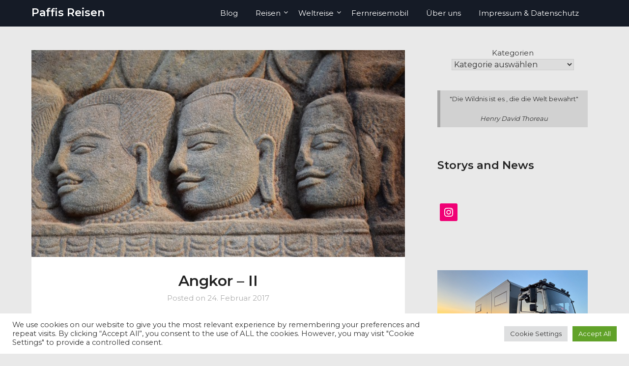

--- FILE ---
content_type: text/html; charset=UTF-8
request_url: https://paffi.de/2017/02/24/angkor-ii/
body_size: 25823
content:
<!doctype html>
<html lang="de">
<head>
	<meta charset="UTF-8">
	<meta name="viewport" content="width=device-width, initial-scale=1">
	<link rel="profile" href="http://gmpg.org/xfn/11">
	<title>Angkor &#8211; II &#8211; Paffis Reisen</title>
<meta name='robots' content='max-image-preview:large' />
<link rel='dns-prefetch' href='//fonts.googleapis.com' />
<link rel="alternate" type="application/rss+xml" title="Paffis Reisen &raquo; Feed" href="https://paffi.de/feed/" />
<link rel="alternate" type="application/rss+xml" title="Paffis Reisen &raquo; Kommentar-Feed" href="https://paffi.de/comments/feed/" />
<link rel="alternate" type="application/rss+xml" title="Paffis Reisen &raquo; Kommentar-Feed zu Angkor &#8211; II" href="https://paffi.de/2017/02/24/angkor-ii/feed/" />
<link rel="alternate" title="oEmbed (JSON)" type="application/json+oembed" href="https://paffi.de/wp-json/oembed/1.0/embed?url=https%3A%2F%2Fpaffi.de%2F2017%2F02%2F24%2Fangkor-ii%2F" />
<link rel="alternate" title="oEmbed (XML)" type="text/xml+oembed" href="https://paffi.de/wp-json/oembed/1.0/embed?url=https%3A%2F%2Fpaffi.de%2F2017%2F02%2F24%2Fangkor-ii%2F&#038;format=xml" />
<link rel="alternate" type="application/rss+xml" title="Paffis Reisen &raquo; Feed für Stories" href="https://paffi.de/web-stories/feed/"><style id='superb-addons-variable-fallbacks-inline-css' type='text/css'>
:root{--wp--preset--color--primary:#1f7cec;--wp--preset--color--primary-hover:#3993ff;--wp--preset--color--base:#fff;--wp--preset--color--featured:#0a284b;--wp--preset--color--contrast-light:#fff;--wp--preset--color--contrast-dark:#000;--wp--preset--color--mono-1:#0d3c74;--wp--preset--color--mono-2:#64748b;--wp--preset--color--mono-3:#e2e8f0;--wp--preset--color--mono-4:#f8fafc;--wp--preset--spacing--superbspacing-xxsmall:clamp(5px,1vw,10px);--wp--preset--spacing--superbspacing-xsmall:clamp(10px,2vw,20px);--wp--preset--spacing--superbspacing-small:clamp(20px,4vw,40px);--wp--preset--spacing--superbspacing-medium:clamp(30px,6vw,60px);--wp--preset--spacing--superbspacing-large:clamp(40px,8vw,80px);--wp--preset--spacing--superbspacing-xlarge:clamp(50px,10vw,100px);--wp--preset--spacing--superbspacing-xxlarge:clamp(60px,12vw,120px);--wp--preset--font-size--superbfont-tiny:clamp(10px,0.625rem + ((1vw - 3.2px) * 0.227),12px);--wp--preset--font-size--superbfont-xxsmall:clamp(12px,0.75rem + ((1vw - 3.2px) * 0.227),14px);--wp--preset--font-size--superbfont-xsmall:clamp(16px,1rem + ((1vw - 3.2px) * 1),16px);--wp--preset--font-size--superbfont-small:clamp(16px,1rem + ((1vw - 3.2px) * 0.227),18px);--wp--preset--font-size--superbfont-medium:clamp(18px,1.125rem + ((1vw - 3.2px) * 0.227),20px);--wp--preset--font-size--superbfont-large:clamp(24px,1.5rem + ((1vw - 3.2px) * 0.909),32px);--wp--preset--font-size--superbfont-xlarge:clamp(32px,2rem + ((1vw - 3.2px) * 1.818),48px);--wp--preset--font-size--superbfont-xxlarge:clamp(40px,2.5rem + ((1vw - 3.2px) * 2.727),64px)}.has-primary-color{color:var(--wp--preset--color--primary)!important}.has-primary-hover-color{color:var(--wp--preset--color--primary-hover)!important}.has-base-color{color:var(--wp--preset--color--base)!important}.has-featured-color{color:var(--wp--preset--color--featured)!important}.has-contrast-light-color{color:var(--wp--preset--color--contrast-light)!important}.has-contrast-dark-color{color:var(--wp--preset--color--contrast-dark)!important}.has-mono-1-color{color:var(--wp--preset--color--mono-1)!important}.has-mono-2-color{color:var(--wp--preset--color--mono-2)!important}.has-mono-3-color{color:var(--wp--preset--color--mono-3)!important}.has-mono-4-color{color:var(--wp--preset--color--mono-4)!important}.has-primary-background-color{background-color:var(--wp--preset--color--primary)!important}.has-primary-hover-background-color{background-color:var(--wp--preset--color--primary-hover)!important}.has-base-background-color{background-color:var(--wp--preset--color--base)!important}.has-featured-background-color{background-color:var(--wp--preset--color--featured)!important}.has-contrast-light-background-color{background-color:var(--wp--preset--color--contrast-light)!important}.has-contrast-dark-background-color{background-color:var(--wp--preset--color--contrast-dark)!important}.has-mono-1-background-color{background-color:var(--wp--preset--color--mono-1)!important}.has-mono-2-background-color{background-color:var(--wp--preset--color--mono-2)!important}.has-mono-3-background-color{background-color:var(--wp--preset--color--mono-3)!important}.has-mono-4-background-color{background-color:var(--wp--preset--color--mono-4)!important}.has-superbfont-tiny-font-size{font-size:var(--wp--preset--font-size--superbfont-tiny)!important}.has-superbfont-xxsmall-font-size{font-size:var(--wp--preset--font-size--superbfont-xxsmall)!important}.has-superbfont-xsmall-font-size{font-size:var(--wp--preset--font-size--superbfont-xsmall)!important}.has-superbfont-small-font-size{font-size:var(--wp--preset--font-size--superbfont-small)!important}.has-superbfont-medium-font-size{font-size:var(--wp--preset--font-size--superbfont-medium)!important}.has-superbfont-large-font-size{font-size:var(--wp--preset--font-size--superbfont-large)!important}.has-superbfont-xlarge-font-size{font-size:var(--wp--preset--font-size--superbfont-xlarge)!important}.has-superbfont-xxlarge-font-size{font-size:var(--wp--preset--font-size--superbfont-xxlarge)!important}
/*# sourceURL=superb-addons-variable-fallbacks-inline-css */
</style>
<style id='wp-img-auto-sizes-contain-inline-css' type='text/css'>
img:is([sizes=auto i],[sizes^="auto," i]){contain-intrinsic-size:3000px 1500px}
/*# sourceURL=wp-img-auto-sizes-contain-inline-css */
</style>
<style id='wp-emoji-styles-inline-css' type='text/css'>

	img.wp-smiley, img.emoji {
		display: inline !important;
		border: none !important;
		box-shadow: none !important;
		height: 1em !important;
		width: 1em !important;
		margin: 0 0.07em !important;
		vertical-align: -0.1em !important;
		background: none !important;
		padding: 0 !important;
	}
/*# sourceURL=wp-emoji-styles-inline-css */
</style>
<link rel='stylesheet' id='wp-block-library-css' href='https://paffi.de/wp-includes/css/dist/block-library/style.min.css?ver=6.9' type='text/css' media='all' />
<style id='wp-block-library-inline-css' type='text/css'>
.wp-block-group.is-style-superbaddons-card{background-color:var(--wp--preset--color--contrast-light);border-color:var(--wp--preset--color--mono-3);border-radius:10px;border-style:solid;border-width:1px;box-shadow:0 1px 2px 0 rgba(0,0,0,.05);color:var(--wp--preset--color--contrast-dark);padding:var(--wp--preset--spacing--superbspacing-small)}
/*# sourceURL=wp-block-library-inline-css */
</style>
<style id='classic-theme-styles-inline-css' type='text/css'>
/*! This file is auto-generated */
.wp-block-button__link{color:#fff;background-color:#32373c;border-radius:9999px;box-shadow:none;text-decoration:none;padding:calc(.667em + 2px) calc(1.333em + 2px);font-size:1.125em}.wp-block-file__button{background:#32373c;color:#fff;text-decoration:none}
/*# sourceURL=/wp-includes/css/classic-themes.min.css */
</style>
<style id='superb-addons-animated-heading-style-inline-css' type='text/css'>
.superbaddons-animated-heading-block{overflow:hidden}.superbaddons-animated-heading-block .superb-animated-heading-letter{display:inline-block}

/*# sourceURL=https://paffi.de/wp-content/plugins/superb-blocks/blocks/animated-heading/style-index.css */
</style>
<style id='superb-addons-author-box-style-inline-css' type='text/css'>
.superbaddons-authorbox{align-items:stretch;border-radius:10px;display:flex;flex-direction:row;gap:20px;padding:40px 20px}.superbaddons-authorbox-alignment-left{justify-content:flex-start}.superbaddons-authorbox-alignment-center{align-items:center;flex-direction:column;gap:0;justify-content:center;text-align:center}.superbaddons-authorbox-alignment-right{flex-direction:row-reverse;text-align:right}.superbaddons-authorbox-left{align-items:center;display:flex;flex:1;max-width:96px}.superbaddons-authorbox-right{flex:1}.superbaddons-authorbox-avatar{border-radius:50%}.superbaddons-authorbox-authorname{color:#444;font-size:32px;font-style:normal;font-weight:800;line-height:40px}.superbaddons-authorbox-authorbio{color:#7c7c7c;font-size:14px;font-style:normal;font-weight:600;line-height:19px}.superbaddons-authorbox-authorbio,.superbaddons-authorbox-authorname{margin:0}.superbaddons-authorbox-social-wrapper{align-items:flex-start;display:flex;flex-direction:row;gap:10px}.superbaddons-authorbox-social-wrapper a{margin-top:15px}

/*# sourceURL=https://paffi.de/wp-content/plugins/superb-blocks/blocks/author-box/style-index.css */
</style>
<style id='superb-addons-ratings-style-inline-css' type='text/css'>
.superbaddongs-ratings-overall-wrapper{display:flex;flex-direction:column}.superbaddons-ratings-overall-label{font-style:normal;font-weight:700}.superbaddons-ratings-overall-rating-wrapper{align-items:center;display:flex;flex-direction:row;gap:12px}.superbaddons-ratings-overall-rating{align-items:center;display:flex;font-style:normal;font-weight:800;gap:5px;line-height:40px}.superbaddons-ratings-stars-icons{display:flex;flex-wrap:wrap;gap:8px;position:relative}.superbaddons-ratings-single-star{align-items:center;display:flex;position:relative}.superbaddons-ratings-single-percentage-star{left:0;overflow:hidden;position:absolute;top:0}.superbaddons-ratings-ratingbar-label{font-weight:700;margin:30px 0 16px}.superbaddons-ratings-ratingbar-bar{border-radius:100px;overflow:hidden;width:100%}.superbaddons-ratings-ratingbar-bar,.superbaddons-ratings-ratingbar-bar-fill{height:10px}.superbaddons-ratings-alignment-center{text-align:center}.superbaddons-ratings-alignment-center .superbaddons-ratings-overall-rating-wrapper{justify-content:center}.superbaddons-ratings-alignment-right{text-align:right}.superbaddons-ratings-alignment-right .superbaddons-ratings-overall-rating-wrapper{flex-direction:row-reverse}

/*# sourceURL=https://paffi.de/wp-content/plugins/superb-blocks/blocks/ratings/style-index.css */
</style>
<style id='superb-addons-table-of-contents-style-inline-css' type='text/css'>
.superbaddons-tableofcontents{display:flex;flex-direction:column}.superbaddons-tableofcontents-alignment-center{align-items:center;text-align:center}.superbaddons-tableofcontents-alignment-right{direction:rtl}.superbaddons-tableofcontents-boxed{border-radius:10px;padding:40px 20px}.superbaddons-tableofcontents-title{font-style:normal;font-weight:800}.superbaddons-tableofcontents-text{font-style:normal;font-weight:600}.superbaddons-tableofcontents-table ol{list-style-position:inside;margin:0;padding:0}.superbaddons-tableofcontents-table ol ol{padding-left:20px}.superbaddons-tableofcontents-alignment-center .superbaddons-tableofcontents-table ol ol{padding-left:0}.superbaddons-tableofcontents-alignment-right .superbaddons-tableofcontents-table ol ol{padding-left:0;padding-right:20px}

/*# sourceURL=https://paffi.de/wp-content/plugins/superb-blocks/blocks/table-of-contents/style-index.css */
</style>
<style id='superb-addons-recent-posts-style-inline-css' type='text/css'>
.superbaddons-recentposts-alignment-center .superbaddons-recentposts-item-inner{flex-direction:column;justify-content:center;text-align:center}.superbaddons-recentposts-alignment-right{direction:rtl}.superbaddons-recentposts-list{list-style:none;margin:0;padding:0}.superbaddons-recentposts-list a{text-decoration:none}.superbaddons-recentposts-list a:active,.superbaddons-recentposts-list a:focus,.superbaddons-recentposts-list a:hover{color:inherit}.superbaddons-recentposts-item{margin-bottom:10px}.superbaddons-recentposts-item:last-of-type{margin-bottom:0}.superbaddons-recentposts-item-inner{align-items:center;display:flex;gap:10px}.superbaddons-recentposts-item-left,.superbaddons-recentposts-item-right{display:flex;flex-direction:column}

/*# sourceURL=https://paffi.de/wp-content/plugins/superb-blocks/blocks/recent-posts/style-index.css */
</style>
<style id='superb-addons-cover-image-style-inline-css' type='text/css'>
.superbaddons-coverimage-block{overflow:hidden}

/*# sourceURL=https://paffi.de/wp-content/plugins/superb-blocks/blocks/cover-image/style-index.css */
</style>
<style id='superb-addons-google-maps-style-inline-css' type='text/css'>
.superbaddons-google-maps-block{overflow:hidden}

/*# sourceURL=https://paffi.de/wp-content/plugins/superb-blocks/blocks/google-maps/style-index.css */
</style>
<style id='superb-addons-reveal-button-style-inline-css' type='text/css'>
.superb-addons-reveal-button{box-sizing:border-box;font-size:18px;padding-right:30px;position:relative}.superb-addons-reveal-button-element{background-color:var(--wp--preset--color--primary,#fff);border:1px solid var(--wp--preset--color--primary,#000);border-radius:5px;box-sizing:border-box;color:var(--wp--preset--color--contrast-light,#000);display:inline-block;line-height:1;margin:0;padding:15px 25px;position:relative;text-align:center;text-decoration:none;width:auto;z-index:1}.superb-addons-reveal-button.superb-addons-reveal-button-width-25{width:calc(25% - var(--wp--style--block-gap, .5em)*.75)}.superb-addons-reveal-button.superb-addons-reveal-button-width-50{width:calc(50% - var(--wp--style--block-gap, .5em)*.5)}.superb-addons-reveal-button.superb-addons-reveal-button-width-75{width:calc(75% - var(--wp--style--block-gap, .5em)*.25)}.superb-addons-reveal-button.superb-addons-reveal-button-width-100{flex-basis:100%;width:100%}.superb-has-custom-width .superb-addons-reveal-button-element{width:100%}.superb-addons-reveal-button-has-reveal .superb-addons-reveal-button-element.superb-addons-reveal-button-cta{border-bottom-right-radius:0!important;border-top-right-radius:0!important}.superb-addons-reveal-button-element.superb-addons-reveal-button-revealed{border-color:var(--wp--preset--color--primary,#000);border-style:dashed;display:inline-flex;gap:10px;margin-right:0;-webkit-user-select:all;-moz-user-select:all;user-select:all}.superb-addons-reveal-button-element.superb-addons-reveal-button-revealed,.superb-addons-reveal-button-teaser{align-items:center;background-color:var(--wp--preset--color--contrast-light,#fff);color:var(--wp--preset--color--primary,#000)}.superb-addons-reveal-button-teaser{border:1px dashed #000;border:1px dashed var(--wp--preset--color--primary,#000);border-radius:0 8px 8px 0;box-sizing:border-box;display:none;height:100%;justify-content:flex-end;padding:0 10px;position:absolute;right:0;top:0;-webkit-user-select:none;-moz-user-select:none;user-select:none;width:50%;z-index:0}.superb-addons-reveal-button-has-reveal .superb-addons-reveal-button-teaser{display:flex}.superb-addons-reveal-button .superb-has-teaser-text-color{color:var(--superb-addons-reveal-button-teaser-text)}.superb-addons-reveal-button .superb-has-teaser-background-color{background-color:var(--superb-addons-reveal-button-teaser-background)}.superb-addons-reveal-button:active,.superb-addons-reveal-button:focus,.superb-addons-reveal-button:hover{text-decoration:none}.superb-addons-reveal-button-element button{align-items:center;background:none;border:none;color:inherit;cursor:pointer;display:inline-flex;font-family:inherit;font-size:18px;font-weight:inherit;margin:0;padding:0;text-align:center;text-decoration:none;-webkit-user-select:none;-moz-user-select:none;user-select:none}

/*# sourceURL=https://paffi.de/wp-content/plugins/superb-blocks/blocks/reveal-button/style-index.css */
</style>
<style id='superb-addons-accordion-block-style-inline-css' type='text/css'>
.wp-block-superb-addons-accordion-block{background-color:#fff;border:1px solid #ddd;border-radius:4px;margin-bottom:1em;overflow:hidden}.wp-block-superb-addons-accordion-block.superb-accordion-is-open .superb-accordion-header{background-color:rgba(0,0,0,.05);border-bottom:1px solid rgba(0,0,0,.1)}.wp-block-superb-addons-accordion-block.superb-accordion-is-open .superb-accordion-header .superb-accordion-icon:before{transform:translate(-50%,-50%) rotate(45deg)}.wp-block-superb-addons-accordion-block.superb-accordion-is-open .superb-accordion-header .superb-accordion-icon:after{transform:translate(-50%,-50%) rotate(135deg)}.wp-block-superb-addons-accordion-block.superb-accordion-is-open .superb-accordion-content{display:block!important;height:auto}.wp-block-superb-addons-accordion-block .superb-accordion-header{align-items:center;background-color:rgba(0,0,0,.03);border-bottom:0 solid transparent;cursor:pointer;display:flex;justify-content:space-between;padding:15px;padding:var(--wp--preset--spacing--superbspacing-xsmall,15px);position:relative;transition:background-color .2s ease,border-bottom .2s ease}.wp-block-superb-addons-accordion-block .superb-accordion-header:hover{background-color:rgba(0,0,0,.05)}.wp-block-superb-addons-accordion-block .superb-accordion-title{flex-grow:1;font-size:1.1em;font-weight:500;margin:0}.wp-block-superb-addons-accordion-block .superb-accordion-icon{flex-shrink:0;height:24px;margin-left:10px;position:relative;width:24px}.wp-block-superb-addons-accordion-block .superb-accordion-icon:after,.wp-block-superb-addons-accordion-block .superb-accordion-icon:before{background-color:currentColor;content:"";height:2px;left:50%;position:absolute;top:50%;transition:transform .3s ease;width:12px}.wp-block-superb-addons-accordion-block .superb-accordion-icon:before{transform:translate(-50%,-50%)}.wp-block-superb-addons-accordion-block .superb-accordion-icon:after{transform:translate(-50%,-50%) rotate(90deg)}.wp-block-superb-addons-accordion-block .superb-accordion-content{height:0;overflow:hidden;padding:0;transition:height .3s ease-in-out}.wp-block-superb-addons-accordion-block .superb-accordion-content .superb-accordion-content-wrapper{padding:15px;padding:var(--wp--preset--spacing--superbspacing-xsmall,15px)}

/*# sourceURL=https://paffi.de/wp-content/plugins/superb-blocks/blocks/accordion/style-index.css */
</style>
<style id='global-styles-inline-css' type='text/css'>
:root{--wp--preset--aspect-ratio--square: 1;--wp--preset--aspect-ratio--4-3: 4/3;--wp--preset--aspect-ratio--3-4: 3/4;--wp--preset--aspect-ratio--3-2: 3/2;--wp--preset--aspect-ratio--2-3: 2/3;--wp--preset--aspect-ratio--16-9: 16/9;--wp--preset--aspect-ratio--9-16: 9/16;--wp--preset--color--black: #000000;--wp--preset--color--cyan-bluish-gray: #abb8c3;--wp--preset--color--white: #ffffff;--wp--preset--color--pale-pink: #f78da7;--wp--preset--color--vivid-red: #cf2e2e;--wp--preset--color--luminous-vivid-orange: #ff6900;--wp--preset--color--luminous-vivid-amber: #fcb900;--wp--preset--color--light-green-cyan: #7bdcb5;--wp--preset--color--vivid-green-cyan: #00d084;--wp--preset--color--pale-cyan-blue: #8ed1fc;--wp--preset--color--vivid-cyan-blue: #0693e3;--wp--preset--color--vivid-purple: #9b51e0;--wp--preset--gradient--vivid-cyan-blue-to-vivid-purple: linear-gradient(135deg,rgb(6,147,227) 0%,rgb(155,81,224) 100%);--wp--preset--gradient--light-green-cyan-to-vivid-green-cyan: linear-gradient(135deg,rgb(122,220,180) 0%,rgb(0,208,130) 100%);--wp--preset--gradient--luminous-vivid-amber-to-luminous-vivid-orange: linear-gradient(135deg,rgb(252,185,0) 0%,rgb(255,105,0) 100%);--wp--preset--gradient--luminous-vivid-orange-to-vivid-red: linear-gradient(135deg,rgb(255,105,0) 0%,rgb(207,46,46) 100%);--wp--preset--gradient--very-light-gray-to-cyan-bluish-gray: linear-gradient(135deg,rgb(238,238,238) 0%,rgb(169,184,195) 100%);--wp--preset--gradient--cool-to-warm-spectrum: linear-gradient(135deg,rgb(74,234,220) 0%,rgb(151,120,209) 20%,rgb(207,42,186) 40%,rgb(238,44,130) 60%,rgb(251,105,98) 80%,rgb(254,248,76) 100%);--wp--preset--gradient--blush-light-purple: linear-gradient(135deg,rgb(255,206,236) 0%,rgb(152,150,240) 100%);--wp--preset--gradient--blush-bordeaux: linear-gradient(135deg,rgb(254,205,165) 0%,rgb(254,45,45) 50%,rgb(107,0,62) 100%);--wp--preset--gradient--luminous-dusk: linear-gradient(135deg,rgb(255,203,112) 0%,rgb(199,81,192) 50%,rgb(65,88,208) 100%);--wp--preset--gradient--pale-ocean: linear-gradient(135deg,rgb(255,245,203) 0%,rgb(182,227,212) 50%,rgb(51,167,181) 100%);--wp--preset--gradient--electric-grass: linear-gradient(135deg,rgb(202,248,128) 0%,rgb(113,206,126) 100%);--wp--preset--gradient--midnight: linear-gradient(135deg,rgb(2,3,129) 0%,rgb(40,116,252) 100%);--wp--preset--font-size--small: 13px;--wp--preset--font-size--medium: 20px;--wp--preset--font-size--large: 36px;--wp--preset--font-size--x-large: 42px;--wp--preset--spacing--20: 0.44rem;--wp--preset--spacing--30: 0.67rem;--wp--preset--spacing--40: 1rem;--wp--preset--spacing--50: 1.5rem;--wp--preset--spacing--60: 2.25rem;--wp--preset--spacing--70: 3.38rem;--wp--preset--spacing--80: 5.06rem;--wp--preset--shadow--natural: 6px 6px 9px rgba(0, 0, 0, 0.2);--wp--preset--shadow--deep: 12px 12px 50px rgba(0, 0, 0, 0.4);--wp--preset--shadow--sharp: 6px 6px 0px rgba(0, 0, 0, 0.2);--wp--preset--shadow--outlined: 6px 6px 0px -3px rgb(255, 255, 255), 6px 6px rgb(0, 0, 0);--wp--preset--shadow--crisp: 6px 6px 0px rgb(0, 0, 0);}:where(.is-layout-flex){gap: 0.5em;}:where(.is-layout-grid){gap: 0.5em;}body .is-layout-flex{display: flex;}.is-layout-flex{flex-wrap: wrap;align-items: center;}.is-layout-flex > :is(*, div){margin: 0;}body .is-layout-grid{display: grid;}.is-layout-grid > :is(*, div){margin: 0;}:where(.wp-block-columns.is-layout-flex){gap: 2em;}:where(.wp-block-columns.is-layout-grid){gap: 2em;}:where(.wp-block-post-template.is-layout-flex){gap: 1.25em;}:where(.wp-block-post-template.is-layout-grid){gap: 1.25em;}.has-black-color{color: var(--wp--preset--color--black) !important;}.has-cyan-bluish-gray-color{color: var(--wp--preset--color--cyan-bluish-gray) !important;}.has-white-color{color: var(--wp--preset--color--white) !important;}.has-pale-pink-color{color: var(--wp--preset--color--pale-pink) !important;}.has-vivid-red-color{color: var(--wp--preset--color--vivid-red) !important;}.has-luminous-vivid-orange-color{color: var(--wp--preset--color--luminous-vivid-orange) !important;}.has-luminous-vivid-amber-color{color: var(--wp--preset--color--luminous-vivid-amber) !important;}.has-light-green-cyan-color{color: var(--wp--preset--color--light-green-cyan) !important;}.has-vivid-green-cyan-color{color: var(--wp--preset--color--vivid-green-cyan) !important;}.has-pale-cyan-blue-color{color: var(--wp--preset--color--pale-cyan-blue) !important;}.has-vivid-cyan-blue-color{color: var(--wp--preset--color--vivid-cyan-blue) !important;}.has-vivid-purple-color{color: var(--wp--preset--color--vivid-purple) !important;}.has-black-background-color{background-color: var(--wp--preset--color--black) !important;}.has-cyan-bluish-gray-background-color{background-color: var(--wp--preset--color--cyan-bluish-gray) !important;}.has-white-background-color{background-color: var(--wp--preset--color--white) !important;}.has-pale-pink-background-color{background-color: var(--wp--preset--color--pale-pink) !important;}.has-vivid-red-background-color{background-color: var(--wp--preset--color--vivid-red) !important;}.has-luminous-vivid-orange-background-color{background-color: var(--wp--preset--color--luminous-vivid-orange) !important;}.has-luminous-vivid-amber-background-color{background-color: var(--wp--preset--color--luminous-vivid-amber) !important;}.has-light-green-cyan-background-color{background-color: var(--wp--preset--color--light-green-cyan) !important;}.has-vivid-green-cyan-background-color{background-color: var(--wp--preset--color--vivid-green-cyan) !important;}.has-pale-cyan-blue-background-color{background-color: var(--wp--preset--color--pale-cyan-blue) !important;}.has-vivid-cyan-blue-background-color{background-color: var(--wp--preset--color--vivid-cyan-blue) !important;}.has-vivid-purple-background-color{background-color: var(--wp--preset--color--vivid-purple) !important;}.has-black-border-color{border-color: var(--wp--preset--color--black) !important;}.has-cyan-bluish-gray-border-color{border-color: var(--wp--preset--color--cyan-bluish-gray) !important;}.has-white-border-color{border-color: var(--wp--preset--color--white) !important;}.has-pale-pink-border-color{border-color: var(--wp--preset--color--pale-pink) !important;}.has-vivid-red-border-color{border-color: var(--wp--preset--color--vivid-red) !important;}.has-luminous-vivid-orange-border-color{border-color: var(--wp--preset--color--luminous-vivid-orange) !important;}.has-luminous-vivid-amber-border-color{border-color: var(--wp--preset--color--luminous-vivid-amber) !important;}.has-light-green-cyan-border-color{border-color: var(--wp--preset--color--light-green-cyan) !important;}.has-vivid-green-cyan-border-color{border-color: var(--wp--preset--color--vivid-green-cyan) !important;}.has-pale-cyan-blue-border-color{border-color: var(--wp--preset--color--pale-cyan-blue) !important;}.has-vivid-cyan-blue-border-color{border-color: var(--wp--preset--color--vivid-cyan-blue) !important;}.has-vivid-purple-border-color{border-color: var(--wp--preset--color--vivid-purple) !important;}.has-vivid-cyan-blue-to-vivid-purple-gradient-background{background: var(--wp--preset--gradient--vivid-cyan-blue-to-vivid-purple) !important;}.has-light-green-cyan-to-vivid-green-cyan-gradient-background{background: var(--wp--preset--gradient--light-green-cyan-to-vivid-green-cyan) !important;}.has-luminous-vivid-amber-to-luminous-vivid-orange-gradient-background{background: var(--wp--preset--gradient--luminous-vivid-amber-to-luminous-vivid-orange) !important;}.has-luminous-vivid-orange-to-vivid-red-gradient-background{background: var(--wp--preset--gradient--luminous-vivid-orange-to-vivid-red) !important;}.has-very-light-gray-to-cyan-bluish-gray-gradient-background{background: var(--wp--preset--gradient--very-light-gray-to-cyan-bluish-gray) !important;}.has-cool-to-warm-spectrum-gradient-background{background: var(--wp--preset--gradient--cool-to-warm-spectrum) !important;}.has-blush-light-purple-gradient-background{background: var(--wp--preset--gradient--blush-light-purple) !important;}.has-blush-bordeaux-gradient-background{background: var(--wp--preset--gradient--blush-bordeaux) !important;}.has-luminous-dusk-gradient-background{background: var(--wp--preset--gradient--luminous-dusk) !important;}.has-pale-ocean-gradient-background{background: var(--wp--preset--gradient--pale-ocean) !important;}.has-electric-grass-gradient-background{background: var(--wp--preset--gradient--electric-grass) !important;}.has-midnight-gradient-background{background: var(--wp--preset--gradient--midnight) !important;}.has-small-font-size{font-size: var(--wp--preset--font-size--small) !important;}.has-medium-font-size{font-size: var(--wp--preset--font-size--medium) !important;}.has-large-font-size{font-size: var(--wp--preset--font-size--large) !important;}.has-x-large-font-size{font-size: var(--wp--preset--font-size--x-large) !important;}
:where(.wp-block-post-template.is-layout-flex){gap: 1.25em;}:where(.wp-block-post-template.is-layout-grid){gap: 1.25em;}
:where(.wp-block-term-template.is-layout-flex){gap: 1.25em;}:where(.wp-block-term-template.is-layout-grid){gap: 1.25em;}
:where(.wp-block-columns.is-layout-flex){gap: 2em;}:where(.wp-block-columns.is-layout-grid){gap: 2em;}
:root :where(.wp-block-pullquote){font-size: 1.5em;line-height: 1.6;}
/*# sourceURL=global-styles-inline-css */
</style>
<link rel='stylesheet' id='cookie-law-info-css' href='https://paffi.de/wp-content/plugins/cookie-law-info/legacy/public/css/cookie-law-info-public.css?ver=3.3.9.1' type='text/css' media='all' />
<link rel='stylesheet' id='cookie-law-info-gdpr-css' href='https://paffi.de/wp-content/plugins/cookie-law-info/legacy/public/css/cookie-law-info-gdpr.css?ver=3.3.9.1' type='text/css' media='all' />
<link rel='stylesheet' id='superb-addons-patterns-css' href='https://paffi.de/wp-content/plugins/superb-blocks/assets/css/patterns.min.css?ver=3.7.0' type='text/css' media='all' />
<link rel='stylesheet' id='superb-addons-enhancements-css' href='https://paffi.de/wp-content/plugins/superb-blocks/assets/css/enhancements.min.css?ver=3.7.0' type='text/css' media='all' />
<link rel='stylesheet' id='wp-next-post-navi-style-css' href='https://paffi.de/wp-content/plugins/wp-next-post-navi/style.css?ver=6.9' type='text/css' media='all' />
<link rel='stylesheet' id='parent-style-css' href='https://paffi.de/wp-content/themes/lightblogify/style.css?ver=6.9' type='text/css' media='all' />
<link rel='stylesheet' id='travelistic-google-fonts-css' href='//fonts.googleapis.com/css2?family=Montserrat%3Awght%40400%3B500%3B600&#038;display=swap&#038;ver=6.9' type='text/css' media='all' />
<link rel='stylesheet' id='font-awesome-css' href='https://paffi.de/wp-content/plugins/elementor/assets/lib/font-awesome/css/font-awesome.min.css?ver=4.7.0' type='text/css' media='all' />
<link rel='stylesheet' id='lightblogify-style-css' href='https://paffi.de/wp-content/themes/travelistic/style.css?ver=6.9' type='text/css' media='all' />
<link rel='stylesheet' id='lightblogify-google-fonts-css' href='//fonts.googleapis.com/css?family=Lato%3A300%2C400%2C700%2C900%7CMerriweather%3A700%2C700i&#038;ver=6.9' type='text/css' media='all' />
<script type="text/javascript" src="https://paffi.de/wp-includes/js/jquery/jquery.min.js?ver=3.7.1" id="jquery-core-js"></script>
<script type="text/javascript" src="https://paffi.de/wp-includes/js/jquery/jquery-migrate.min.js?ver=3.4.1" id="jquery-migrate-js"></script>
<script type="text/javascript" id="cookie-law-info-js-extra">
/* <![CDATA[ */
var Cli_Data = {"nn_cookie_ids":[],"cookielist":[],"non_necessary_cookies":[],"ccpaEnabled":"","ccpaRegionBased":"","ccpaBarEnabled":"","strictlyEnabled":["necessary","obligatoire"],"ccpaType":"gdpr","js_blocking":"1","custom_integration":"","triggerDomRefresh":"","secure_cookies":""};
var cli_cookiebar_settings = {"animate_speed_hide":"500","animate_speed_show":"500","background":"#FFF","border":"#b1a6a6c2","border_on":"","button_1_button_colour":"#61a229","button_1_button_hover":"#4e8221","button_1_link_colour":"#fff","button_1_as_button":"1","button_1_new_win":"","button_2_button_colour":"#333","button_2_button_hover":"#292929","button_2_link_colour":"#444","button_2_as_button":"","button_2_hidebar":"","button_3_button_colour":"#dedfe0","button_3_button_hover":"#b2b2b3","button_3_link_colour":"#333333","button_3_as_button":"1","button_3_new_win":"","button_4_button_colour":"#dedfe0","button_4_button_hover":"#b2b2b3","button_4_link_colour":"#333333","button_4_as_button":"1","button_7_button_colour":"#61a229","button_7_button_hover":"#4e8221","button_7_link_colour":"#fff","button_7_as_button":"1","button_7_new_win":"","font_family":"inherit","header_fix":"","notify_animate_hide":"1","notify_animate_show":"","notify_div_id":"#cookie-law-info-bar","notify_position_horizontal":"right","notify_position_vertical":"bottom","scroll_close":"1","scroll_close_reload":"","accept_close_reload":"","reject_close_reload":"","showagain_tab":"","showagain_background":"#fff","showagain_border":"#000","showagain_div_id":"#cookie-law-info-again","showagain_x_position":"100px","text":"#333333","show_once_yn":"","show_once":"10000","logging_on":"","as_popup":"","popup_overlay":"1","bar_heading_text":"","cookie_bar_as":"banner","popup_showagain_position":"bottom-right","widget_position":"left"};
var log_object = {"ajax_url":"https://paffi.de/wp-admin/admin-ajax.php"};
//# sourceURL=cookie-law-info-js-extra
/* ]]> */
</script>
<script type="text/javascript" src="https://paffi.de/wp-content/plugins/cookie-law-info/legacy/public/js/cookie-law-info-public.js?ver=3.3.9.1" id="cookie-law-info-js"></script>
<link rel="https://api.w.org/" href="https://paffi.de/wp-json/" /><link rel="alternate" title="JSON" type="application/json" href="https://paffi.de/wp-json/wp/v2/posts/1455" /><link rel="EditURI" type="application/rsd+xml" title="RSD" href="https://paffi.de/xmlrpc.php?rsd" />
<meta name="generator" content="WordPress 6.9" />
<link rel="canonical" href="https://paffi.de/2017/02/24/angkor-ii/" />
<link rel='shortlink' href='https://paffi.de/?p=1455' />

<link rel="stylesheet" href="https://paffi.de/wp-content/plugins/count-per-day/counter.css" type="text/css" />
<style type="text/css">
					.wp-next-post-navi a{
					text-decoration: none;
font:bold 16px sans-serif, arial;
color: #666;
					}
				 </style>
		<style type="text/css">

			a.readmore_link { color: ; }
			a.readmore_link { border-bottom: 2px solid ; }

			.read-more-blogfeed a{ color: ; }
			.read-more-blogfeed a{ border-color: ; }

			body, .site, .swidgets-wrap h3, .post-data-text { background: ; }
			.site-title a, .site-description { color: ; }
			.sheader { background-color:  !important; }
			.main-navigation ul li a, .main-navigation ul li .sub-arrow, .super-menu .toggle-mobile-menu,.toggle-mobile-menu:before, .mobile-menu-active .smenu-hide { color: ; }
			#smobile-menu.show .main-navigation ul ul.children.active, #smobile-menu.show .main-navigation ul ul.sub-menu.active, #smobile-menu.show .main-navigation ul li, .smenu-hide.toggle-mobile-menu.menu-toggle, #smobile-menu.show .main-navigation ul li, .primary-menu ul li ul.children li, .primary-menu ul li ul.sub-menu li, .primary-menu .pmenu, .super-menu { border-color: ; border-bottom-color: ; }
			#secondary .widget h3, #secondary .widget h3 a, #secondary .widget h4, #secondary .widget h1, #secondary .widget h2, #secondary .widget h5, #secondary .widget h6, #secondary .widget h4 a { color: ; }
			#secondary .widget a, #secondary a, #secondary .widget li a , #secondary span.sub-arrow{ color: ; }
			#secondary, #secondary .widget, #secondary .widget p, #secondary .widget li, .widget time.rpwe-time.published { color: ; }
			#secondary .swidgets-wrap, #secondary .widget ul li, .featured-sidebar .search-field { border-color: ; }
			.site-info, .footer-column-three input.search-submit, .footer-column-three p, .footer-column-three li, .footer-column-three td, .footer-column-three th, .footer-column-three caption { color: ; }
			.footer-column-three h3, .footer-column-three h4, .footer-column-three h5, .footer-column-three h6, .footer-column-three h1, .footer-column-three h2, .footer-column-three h4, .footer-column-three h3 a { color: ; }
			.footer-column-three a, .footer-column-three li a, .footer-column-three .widget a, .footer-column-three .sub-arrow { color: ; }
			.footer-column-three h3:after { background: ; }
			.site-info, .widget ul li, .footer-column-three input.search-field, .footer-column-three input.search-submit { border-color: ; }
			.site-footer { background-color: ; }
			.content-wrapper h2.entry-title a, .content-wrapper h2.entry-title a:hover, .content-wrapper h2.entry-title a:active, .content-wrapper h2.entry-title a:focus, .archive .page-header h1, .blogposts-list h2 a, .blogposts-list h2 a:hover, .blogposts-list h2 a:active, .search-results h1.page-title { color: ; }
			.blogposts-list .post-data-text, .blogposts-list .post-data-text a, .content-wrapper .post-data-text *{ color: ; }
			.blogposts-list p { color: ; }
			.page-numbers li a, .blogposts-list .blogpost-button { background: ; }
			.page-numbers li a, .blogposts-list .blogpost-button, span.page-numbers.dots, .page-numbers.current, .page-numbers li a:hover { color: ; }
			.archive .page-header h1, .search-results h1.page-title, .blogposts-list.fbox, span.page-numbers.dots, .page-numbers li a, .page-numbers.current { border-color: ; }
			.blogposts-list .post-data-divider { background: ; }
			.page .comments-area .comment-author, .page .comments-area .comment-author a, .page .comments-area .comments-title, .page .content-area h1, .page .content-area h2, .page .content-area h3, .page .content-area h4, .page .content-area h5, .page .content-area h6, .page .content-area th, .single  .comments-area .comment-author, .single .comments-area .comment-author a, .single .comments-area .comments-title, .single .content-area h1, .single .content-area h2, .single .content-area h3, .single .content-area h4, .single .content-area h5, .single .content-area h6, .single .content-area th, .search-no-results h1, .error404 h1 { color: ; }
			.single .post-data-text, .page .post-data-text, .page .post-data-text a, .single .post-data-text a, .comments-area .comment-meta .comment-metadata a, .single .post-data-text * { color: ; }
			.page .content-area p, .page article, .page .content-area table, .page .content-area dd, .page .content-area dt, .page .content-area address, .page .content-area .entry-content, .page .content-area li, .page .content-area ol, .single .content-area p, .single article, .single .content-area table, .single .content-area dd, .single .content-area dt, .single .content-area address, .single .entry-content, .single .content-area li, .single .content-area ol, .search-no-results .page-content p { color: ; }
			.single .entry-content a, .page .entry-content a, .comment-content a, .comments-area .reply a, .logged-in-as a, .comments-area .comment-respond a { color: ; }
			.comments-area p.form-submit input { background: ; }
			.error404 .page-content p, .error404 input.search-submit, .search-no-results input.search-submit { color: ; }
			.page .comments-area, .page article.fbox, .page article tr, .page .comments-area ol.comment-list ol.children li, .page .comments-area ol.comment-list .comment, .single .comments-area, .single article.fbox, .single article tr, .comments-area ol.comment-list ol.children li, .comments-area ol.comment-list .comment, .error404 main#main, .error404 .search-form label, .search-no-results .search-form label, .error404 input.search-submit, .search-no-results input.search-submit, .error404 main#main, .search-no-results section.fbox.no-results.not-found{ border-color: ; }
			.single .post-data-divider, .page .post-data-divider { background: ; }
			.single .comments-area p.form-submit input, .page .comments-area p.form-submit input { color: ; }
			.bottom-header-wrapper { padding-top: px; }
			.bottom-header-wrapper { padding-bottom: px; }
			.bottom-header-wrapper { background: ; }
			.bottom-header-wrapper *{ color: ; }
			.header-widget a, .header-widget li a, .header-widget i.fa { color: ; }
			.header-widget, .header-widget p, .header-widget li, .header-widget .textwidget { color: ; }
			.header-widget .widget-title, .header-widget h1, .header-widget h3, .header-widget h2, .header-widget h4, .header-widget h5, .header-widget h6{ color: ; }
			.header-widget.swidgets-wrap, .header-widget ul li, .header-widget .search-field { border-color: ; }
			.bottom-header-title, .bottom-header-paragraph{ color: ; }
			#secondary .widget-title-lines:after, #secondary .widget-title-lines:before { background: ; }
			.header-widgets-wrapper .swidgets-wrap{ background: ; }
			.top-nav-wrapper, .primary-menu .pmenu, .super-menu, #smobile-menu, .primary-menu ul li ul.children, .primary-menu ul li ul.sub-menu { background-color: ; }
			#secondary .widget li, #secondary input.search-field, #secondary div#calendar_wrap, #secondary .tagcloud, #secondary .textwidget{ background: ; }
			#secondary .swidget { border-color: ; }
			.archive article.fbox, .search-results article.fbox, .blog article.fbox { background: ; }
			.comments-area, .single article.fbox, .page article.fbox { background: ; }
		</style>
	
		<style type="text/css">
		body, .site, .swidgets-wrap h3, .post-data-text { background: ; }
		.site-title a, .site-description { color: ; }
		.sheader { background-color:  !important; }
		.main-navigation ul li a, .main-navigation ul li .sub-arrow, .super-menu .toggle-mobile-menu,.toggle-mobile-menu:before, .mobile-menu-active .smenu-hide { color: ; }
		#smobile-menu.show .main-navigation ul ul.children.active, #smobile-menu.show .main-navigation ul ul.sub-menu.active, #smobile-menu.show .main-navigation ul li, .smenu-hide.toggle-mobile-menu.menu-toggle, #smobile-menu.show .main-navigation ul li, .primary-menu ul li ul.children li, .primary-menu ul li ul.sub-menu li, .primary-menu .pmenu, .super-menu { border-color: ; border-bottom-color: ; }
		#secondary .widget h3, #secondary .widget h3 a, #secondary .widget h4, #secondary .widget h1, #secondary .widget h2, #secondary .widget h5, #secondary .widget h6, #secondary .widget h4 a { color: ; }
		#secondary .widget a, #secondary a, #secondary .widget li a , #secondary span.sub-arrow{ color: ; }
		#secondary, #secondary .widget, #secondary .widget p, #secondary .widget li, .widget time.rpwe-time.published { color: ; }
		#secondary .swidgets-wrap, #secondary .widget ul li, .featured-sidebar .search-field { border-color: ; }
		.site-info, .footer-column-three input.search-submit, .footer-column-three p, .footer-column-three li, .footer-column-three td, .footer-column-three th, .footer-column-three caption { color: ; }
		.footer-column-three h3, .footer-column-three h4, .footer-column-three h5, .footer-column-three h6, .footer-column-three h1, .footer-column-three h2, .footer-column-three h4, .footer-column-three h3 a { color: ; }
		.footer-column-three a, .footer-column-three li a, .footer-column-three .widget a, .footer-column-three .sub-arrow { color: ; }
		.footer-column-three h3:after { background: ; }
		.site-info, .widget ul li, .footer-column-three input.search-field, .footer-column-three input.search-submit { border-color: ; }
		.site-footer { background-color: ; }
		.content-wrapper h2.entry-title a, .content-wrapper h2.entry-title a:hover, .content-wrapper h2.entry-title a:active, .content-wrapper h2.entry-title a:focus, .archive .page-header h1, .blogposts-list h2 a, .blogposts-list h2 a:hover, .blogposts-list h2 a:active, .search-results h1.page-title { color: ; }
		.blogposts-list .post-data-text, .blogposts-list .post-data-text a, .content-wrapper .post-data-text *{ color: ; }
		.blogposts-list p { color: ; }
		.page-numbers li a, .blogposts-list .blogpost-button { background: ; }
		.page-numbers li a, .blogposts-list .blogpost-button, span.page-numbers.dots, .page-numbers.current, .page-numbers li a:hover { color: ; }
		.archive .page-header h1, .search-results h1.page-title, .blogposts-list.fbox, span.page-numbers.dots, .page-numbers li a, .page-numbers.current { border-color: ; }
		.blogposts-list .post-data-divider { background: ; }
		.page .comments-area .comment-author, .page .comments-area .comment-author a, .page .comments-area .comments-title, .page .content-area h1, .page .content-area h2, .page .content-area h3, .page .content-area h4, .page .content-area h5, .page .content-area h6, .page .content-area th, .single  .comments-area .comment-author, .single .comments-area .comment-author a, .single .comments-area .comments-title, .single .content-area h1, .single .content-area h2, .single .content-area h3, .single .content-area h4, .single .content-area h5, .single .content-area h6, .single .content-area th, .search-no-results h1, .error404 h1 { color: ; }
		.single .post-data-text, .page .post-data-text, .page .post-data-text a, .single .post-data-text a, .comments-area .comment-meta .comment-metadata a, .single .post-data-text * { color: ; }
		.page .content-area p, .page article, .page .content-area table, .page .content-area dd, .page .content-area dt, .page .content-area address, .page .content-area .entry-content, .page .content-area li, .page .content-area ol, .single .content-area p, .single article, .single .content-area table, .single .content-area dd, .single .content-area dt, .single .content-area address, .single .entry-content, .single .content-area li, .single .content-area ol, .search-no-results .page-content p { color: ; }
		.single .entry-content a, .page .entry-content a, .comment-content a, .comments-area .reply a, .logged-in-as a, .comments-area .comment-respond a { color: ; }
		.comments-area p.form-submit input { background: ; }
		.error404 .page-content p, .error404 input.search-submit, .search-no-results input.search-submit { color: ; }
		.page .comments-area, .page article.fbox, .page article tr, .page .comments-area ol.comment-list ol.children li, .page .comments-area ol.comment-list .comment, .single .comments-area, .single article.fbox, .single article tr, .comments-area ol.comment-list ol.children li, .comments-area ol.comment-list .comment, .error404 main#main, .error404 .search-form label, .search-no-results .search-form label, .error404 input.search-submit, .search-no-results input.search-submit, .error404 main#main, .search-no-results section.fbox.no-results.not-found{ border-color: ; }
		.single .post-data-divider, .page .post-data-divider { background: ; }
		.single .comments-area p.form-submit input, .page .comments-area p.form-submit input { color: ; }
		.bottom-header-wrapper { padding-top: px; }
		.bottom-header-wrapper { padding-bottom: px; }
		.bottom-header-wrapper { background: ; }
		.bottom-header-wrapper *{ color: ; }
		.header-widget a, .header-widget li a, .header-widget i.fa { color: ; }
		.header-widget, .header-widget p, .header-widget li, .header-widget .textwidget { color: ; }
		.header-widget .widget-title, .header-widget h1, .header-widget h3, .header-widget h2, .header-widget h4, .header-widget h5, .header-widget h6{ color: ; }
		.header-widget.swidgets-wrap, .header-widget ul li, .header-widget .search-field { border-color: ; }
		.bottom-header-title, .bottom-header-paragraph{ color: ; }

		#secondary .widget-title-lines:after, #secondary .widget-title-lines:before { background: ; }


		.header-widgets-wrapper .swidgets-wrap{ background: ; }
		.top-nav-wrapper, .primary-menu .pmenu, .super-menu, #smobile-menu, .primary-menu ul li ul.children, .primary-menu ul li ul.sub-menu { background-color: ; }
		#secondary .widget li, #secondary input.search-field, #secondary div#calendar_wrap, #secondary .tagcloud, #secondary .textwidget{ background: ; }
		#secondary .swidget { border-color: ; }
		.archive article.fbox, .search-results article.fbox, .blog article.fbox { background: ; }


		.comments-area, .single article.fbox, .page article.fbox { background: ; }
		</style>
		<meta name="generator" content="Elementor 3.34.3; features: additional_custom_breakpoints; settings: css_print_method-external, google_font-enabled, font_display-auto">
			<style>
				.e-con.e-parent:nth-of-type(n+4):not(.e-lazyloaded):not(.e-no-lazyload),
				.e-con.e-parent:nth-of-type(n+4):not(.e-lazyloaded):not(.e-no-lazyload) * {
					background-image: none !important;
				}
				@media screen and (max-height: 1024px) {
					.e-con.e-parent:nth-of-type(n+3):not(.e-lazyloaded):not(.e-no-lazyload),
					.e-con.e-parent:nth-of-type(n+3):not(.e-lazyloaded):not(.e-no-lazyload) * {
						background-image: none !important;
					}
				}
				@media screen and (max-height: 640px) {
					.e-con.e-parent:nth-of-type(n+2):not(.e-lazyloaded):not(.e-no-lazyload),
					.e-con.e-parent:nth-of-type(n+2):not(.e-lazyloaded):not(.e-no-lazyload) * {
						background-image: none !important;
					}
				}
			</style>
					<style type="text/css">


	.site-title a,
		.site-description,
		.logofont {
			color: #ffffff;
		}

	
				.site-title a,
		.site-description {
			color: #ffffff;
		}
				</style>
		<link rel="icon" href="https://paffi.de/wp-content/uploads/2015/07/cropped-cropped-DSC_3418-32x32.jpg" sizes="32x32" />
<link rel="icon" href="https://paffi.de/wp-content/uploads/2015/07/cropped-cropped-DSC_3418-192x192.jpg" sizes="192x192" />
<link rel="apple-touch-icon" href="https://paffi.de/wp-content/uploads/2015/07/cropped-cropped-DSC_3418-180x180.jpg" />
<meta name="msapplication-TileImage" content="https://paffi.de/wp-content/uploads/2015/07/cropped-cropped-DSC_3418-270x270.jpg" />
</head>

<body class="wp-singular post-template-default single single-post postid-1455 single-format-aside wp-theme-lightblogify wp-child-theme-travelistic header-image elementor-default elementor-kit-2358">
	<a class="skip-link screen-reader-text" href="#content">
Skip to content</a>

	<div id="page" class="site">


		


<!--Nav start-->

<header id="masthead" class="sheader site-header clearfix">
	<nav id="primary-site-navigation" class="primary-menu main-navigation clearfix">

		<a href="#" id="pull" class="smenu-hide toggle-mobile-menu menu-toggle" aria-controls="secondary-menu" aria-expanded="false">Menu</a>
		<div class="top-nav-wrapper">
			<div class="content-wrap">
				<div class="logo-container"> 

									<a class="logofont" href="https://paffi.de/" rel="home">Paffis Reisen</a>
					</div>
		<div class="center-main-menu">
			<div class="menu-urlaube-container"><ul id="primary-menu" class="pmenu"><li id="menu-item-2666" class="menu-item menu-item-type-post_type menu-item-object-page current_page_parent menu-item-2666"><a href="https://paffi.de/news/reisen/">Blog</a></li>
<li id="menu-item-2691" class="menu-item menu-item-type-taxonomy menu-item-object-category menu-item-has-children menu-item-2691"><a href="https://paffi.de/category/reisen/">Reisen</a>
<ul class="sub-menu">
	<li id="menu-item-2922" class="menu-item menu-item-type-taxonomy menu-item-object-category menu-item-has-children menu-item-2922"><a href="https://paffi.de/category/europa/">Europa</a>
	<ul class="sub-menu">
		<li id="menu-item-2697" class="menu-item menu-item-type-taxonomy menu-item-object-category menu-item-2697"><a href="https://paffi.de/category/europa/deutschland/">Deutschland</a></li>
		<li id="menu-item-2698" class="menu-item menu-item-type-taxonomy menu-item-object-category menu-item-2698"><a href="https://paffi.de/category/europa/italien/">Italien</a></li>
		<li id="menu-item-4822" class="menu-item menu-item-type-taxonomy menu-item-object-category menu-item-4822"><a href="https://paffi.de/category/europa/lettland/">Lettland-2025</a></li>
		<li id="menu-item-4823" class="menu-item menu-item-type-taxonomy menu-item-object-category menu-item-4823"><a href="https://paffi.de/category/europa/litauen/">Litauen-2025</a></li>
		<li id="menu-item-2699" class="menu-item menu-item-type-taxonomy menu-item-object-category menu-item-2699"><a href="https://paffi.de/category/europa/oesterreich/">Österreich</a></li>
		<li id="menu-item-4062" class="menu-item menu-item-type-taxonomy menu-item-object-category menu-item-4062"><a href="https://paffi.de/category/europa/spanien/">Spanien-2024</a></li>
	</ul>
</li>
	<li id="menu-item-2921" class="menu-item menu-item-type-taxonomy menu-item-object-category menu-item-has-children menu-item-2921"><a href="https://paffi.de/category/afrika/">Afrika</a>
	<ul class="sub-menu">
		<li id="menu-item-3515" class="menu-item menu-item-type-taxonomy menu-item-object-category menu-item-has-children menu-item-3515"><a href="https://paffi.de/category/afrika/namibia/">Namibia</a>
		<ul class="sub-menu">
			<li id="menu-item-3345" class="menu-item menu-item-type-taxonomy menu-item-object-category menu-item-3345"><a href="https://paffi.de/category/afrika/namibia/namibia-2023/">Namibia-2023</a></li>
		</ul>
</li>
		<li id="menu-item-2832" class="menu-item menu-item-type-taxonomy menu-item-object-category menu-item-has-children menu-item-2832"><a href="https://paffi.de/category/afrika/tanzania/">Tanzania</a>
		<ul class="sub-menu">
			<li id="menu-item-3408" class="menu-item menu-item-type-taxonomy menu-item-object-category menu-item-3408"><a href="https://paffi.de/category/afrika/tanzania/tanzania_2019/">Tanzania-2019</a></li>
			<li id="menu-item-3407" class="menu-item menu-item-type-taxonomy menu-item-object-category menu-item-3407"><a href="https://paffi.de/category/afrika/tanzania/tanzania_2016/">Tanzania-2016</a></li>
		</ul>
</li>
	</ul>
</li>
</ul>
</li>
<li id="menu-item-2694" class="menu-item menu-item-type-taxonomy menu-item-object-category current-post-ancestor menu-item-has-children menu-item-2694"><a href="https://paffi.de/category/weltreise/">Weltreise</a>
<ul class="sub-menu">
	<li id="menu-item-2700" class="menu-item menu-item-type-post_type menu-item-object-page menu-item-2700"><a href="https://paffi.de/reiseroute/">Reiseroute</a></li>
	<li id="menu-item-2710" class="menu-item menu-item-type-taxonomy menu-item-object-category menu-item-2710"><a href="https://paffi.de/category/weltreise/mexiko_2017/">Mexiko-2016</a></li>
	<li id="menu-item-2708" class="menu-item menu-item-type-taxonomy menu-item-object-category menu-item-2708"><a href="https://paffi.de/category/weltreise/hawaii_2017/">Hawaii-2017</a></li>
	<li id="menu-item-2712" class="menu-item menu-item-type-taxonomy menu-item-object-category menu-item-2712"><a href="https://paffi.de/category/weltreise/neuseeland_2017/">Neuseeland-2017</a></li>
	<li id="menu-item-2707" class="menu-item menu-item-type-taxonomy menu-item-object-category menu-item-2707"><a href="https://paffi.de/category/weltreise/australien_2017/">Australien-2017</a></li>
	<li id="menu-item-2709" class="menu-item menu-item-type-taxonomy menu-item-object-category current-post-ancestor current-menu-parent current-post-parent menu-item-2709"><a href="https://paffi.de/category/weltreise/kambodscha_2017/">Kambodscha-2017</a></li>
	<li id="menu-item-2714" class="menu-item menu-item-type-taxonomy menu-item-object-category menu-item-2714"><a href="https://paffi.de/category/weltreise/thailand_2017/">Thailand-2017</a></li>
	<li id="menu-item-2715" class="menu-item menu-item-type-taxonomy menu-item-object-category menu-item-2715"><a href="https://paffi.de/category/weltreise/vietnam_2017/">Vietnam-2017</a></li>
	<li id="menu-item-2713" class="menu-item menu-item-type-taxonomy menu-item-object-category menu-item-2713"><a href="https://paffi.de/category/weltreise/singapur_2017/">Singapur-2017</a></li>
	<li id="menu-item-2711" class="menu-item menu-item-type-taxonomy menu-item-object-category menu-item-2711"><a href="https://paffi.de/category/weltreise/namibia_2017/">Namibia-2017</a></li>
</ul>
</li>
<li id="menu-item-2682" class="menu-item menu-item-type-taxonomy menu-item-object-category menu-item-2682"><a href="https://paffi.de/category/fernreisemobil_2019/">Fernreisemobil</a></li>
<li id="menu-item-2613" class="menu-item menu-item-type-post_type menu-item-object-page menu-item-2613"><a href="https://paffi.de/news/ueber-uns/">Über uns</a></li>
<li id="menu-item-2611" class="menu-item menu-item-type-post_type menu-item-object-page menu-item-privacy-policy menu-item-2611"><a rel="privacy-policy" href="https://paffi.de/news/impressum/">Impressum &#038; Datenschutz</a></li>
</ul></div>			</div>
		</div>
	</div>
</nav>

<div class="super-menu clearfix">
	<div class="super-menu-inner">

					<a class="logofont" href="https://paffi.de/" rel="home">Paffis Reisen</a>
	
<a href="#" id="pull" class="toggle-mobile-menu menu-toggle" aria-controls="secondary-menu" aria-expanded="false"></a>
</div>
</div>
<div id="mobile-menu-overlay"></div>
</header>
<!--Nav end-->

<div class="content-wrap">


	<!-- Upper widgets -->
	<div class="header-widgets-wrapper">
		
	
</div>


</div>

<div id="content" class="site-content clearfix">
	<div class="content-wrap">

	<div id="primary" class="featured-content content-area">
		<main id="main" class="site-main">

						<div class="featured-thumbnail">
			<img fetchpriority="high" width="672" height="372" src="https://paffi.de/wp-content/uploads/2017/02/2017-02-24-Top.jpg" class="attachment-lightblogify-slider size-lightblogify-slider wp-post-image" alt="" decoding="async" srcset="https://paffi.de/wp-content/uploads/2017/02/2017-02-24-Top.jpg 672w, https://paffi.de/wp-content/uploads/2017/02/2017-02-24-Top-300x166.jpg 300w" sizes="(max-width: 672px) 100vw, 672px" />		</div>
	<article id="post-1455" class="posts-entry fbox post-1455 post type-post status-publish format-aside has-post-thumbnail hentry category-kambodscha_2017 tag-weltreise post_format-post-format-aside">
	<header class="entry-header">
		<h1 class="entry-title">Angkor &#8211; II</h1>		<div class="entry-meta">
			<div class="blog-data-wrapper">
				<div class="post-data-divider"></div>
				<div class="post-data-positioning">
					<div class="post-data-text">
						<span class="posted-on">Posted on <a href="https://paffi.de/2017/02/24/angkor-ii/" rel="bookmark"><time class="entry-date published" datetime="2017-02-24T11:47:57+01:00">24. Februar 2017</time><time class="updated" datetime="2022-08-18T23:39:52+02:00">18. August 2022</time></a></span><span class="byline"> </span>					</div>
				</div>
			</div>
		</div><!-- .entry-meta -->
			</header><!-- .entry-header -->

	<div class="entry-content">
		<p style="text-align: left;"><span style="text-align: justify;">Um 7Uhr morgens wieder startbereit machen wir uns mit dem Tuk-Tuk auf zum zweiten Tag der Besichtigung von Angkor.</span></p>
<div style="text-align: justify;">Heute möchten wir uns v.a. Angkor Thom, die ehemalige Hauptstadt von Angkor, anschauen. Wie auch gestern bereits schon positiv erfahren, ist der Touriansturm zwischen halb acht und halb zehn noch gering. Eine perfekte Zeit, um bei noch relativ kühlen Temperaturen und warmen Sonnenlicht, die Tempel zu erforschen.</div>
<p><span id="more-1455"></span></p>
<div style="text-align: justify;">Für Angkor Thom muss man viel Zeit mitbringen, denn die Stadt besteht aus mehreren Tempeln (u.a. Bayon, Baphuon und Phimeanakas) sowie einer Elefantenterasse und einer Terasse des Leprakönigs. Schon der Weg in die Stadt ist beeindruckend. Fünf breite Chausseen werden von jeweils 54 Skulpturen (Göttern und Dämonen) flankiert.<a style="text-align: center; margin-left: 1em; margin-right: 1em;" href="https://paffi.de/wp-content/uploads/2017/02/Photo-20170224164821391.jpg" target="_blank" rel="noopener"><img decoding="async" id="blogsy-1487929755428.3706" class="aligncenter" style="text-align: justify;" src="https://paffi.de/wp-content/uploads/2017/02/Photo-20170224164821391.jpg" alt="" width="500" height="331" /></a></div>
<p><span style="text-align: justify;">Weiter geht es zum Tempel Bayon, der ebenfalls aus 54 Türmen besteht. Von jedem Turm lächeln gigantisch große Gesichter in alle Himmelsrichtungen.</span></p>
<div>
<div style="text-align: justify;"></div>
<p><a style="clear: left; margin-bottom: 1em; margin-right: 1em; display: inline !important;" href="https://paffi.de/wp-content/uploads/2017/02/Photo-20170224164821428.jpg" target="_blank" rel="noopener"><img decoding="async" id="blogsy-1487929755475.1" class="alignleft" style="text-align: justify;" src="https://paffi.de/wp-content/uploads/2017/02/Photo-20170224164821428.jpg" alt="" width="500" height="332" /></a></p>
<div style="text-align: justify;"></div>
<p><a style="text-align: right; clear: right; margin-bottom: 1em; margin-left: 1em; display: inline !important; -webkit-text-size-adjust: auto; background-color: rgba(255, 255, 255, 0);" href="https://paffi.de/wp-content/uploads/2017/02/Photo-20170224164821462.jpg" target="_blank" rel="noopener"><span style="color: #000000;"><img loading="lazy" decoding="async" id="blogsy-1487929755464.7698" class="alignright" style="text-align: justify;" src="https://paffi.de/wp-content/uploads/2017/02/Photo-20170224164821462.jpg" alt="" width="500" height="331" /></span></a></p>
<div style="text-align: justify;"><span style="-webkit-text-size-adjust: auto; background-color: rgba(255, 255, 255, 0);"> </span><span style="-webkit-text-size-adjust: auto; background-color: rgba(255, 255, 255, 0);"> </span></div>
</div>
<p><a style="text-align: center; margin-left: 1em; margin-right: 1em;" href="https://paffi.de/wp-content/uploads/2017/02/Photo-20170224164821493.jpg" target="_blank" rel="noopener"><img loading="lazy" decoding="async" id="blogsy-1487929755450.111" class="aligncenter" style="text-align: justify;" src="https://paffi.de/wp-content/uploads/2017/02/Photo-20170224164821493.jpg" alt="" width="500" height="331" /></a></p>
<p>Hier haben wir zig Bilder gemacht, die Gesichter auf den Türmen sind bei dem frühen Morgenlicht sehr schön und fotogen. Vom Bayon geht es dann weiter zu dem Tempelberg Baphuon, den man über eine steile Holztreppe besteigen kann &#8211; was wir auch gemacht haben. Aber alles braucht hier seine Zeit. Die Hitze läßt einen mehrere Gänge runterschalten. Oben angekommen schnaufen wir wie 90jährige auf einem Marathon&#8230;</p>
<div>
<p><a style="text-align: center; -webkit-text-size-adjust: auto; background-color: rgba(255, 255, 255, 0); margin-left: 1em; margin-right: 1em;" href="https://paffi.de/wp-content/uploads/2017/02/Photo-20170224164821523.jpg" target="_blank" rel="noopener"><img loading="lazy" decoding="async" id="blogsy-1487929755473.0369" class="aligncenter" style="text-align: justify;" src="https://paffi.de/wp-content/uploads/2017/02/Photo-20170224164821523.jpg" alt="" width="500" height="332" /></a></p>
<div style="text-align: justify;"></div>
<p><span style="text-align: justify;">Auf der anderen Seite wieder unten  geht es vorbei am Tempel Phimeanakas, der einst als Tempel des Königs diente und sich in seinem Privatbereich befand. Dieser Tempel ist für die Touris nicht zugänglich.</span></p>
<div style="text-align: justify;"></div>
<div class="separator" style="clear: both; text-align: center;"><a style="margin-left: 1em; margin-right: 1em; -webkit-text-size-adjust: auto; background-color: rgba(255, 255, 255, 0);" href="https://paffi.de/wp-content/uploads/2017/02/Photo-20170224164821552.jpg" target="_blank" rel="noopener"><span style="color: #000000;"><img loading="lazy" decoding="async" id="blogsy-1487929755465.7124" class="aligncenter" style="text-align: justify;" src="https://paffi.de/wp-content/uploads/2017/02/Photo-20170224164821552.jpg" alt="" width="500" height="331" /></span></a></div>
<p style="text-align: justify;"> An der nördlichen Seite gehen wir entlang der königlichen Bäder auf die Terassen der Elefanten zu, eine 300m lange und 2,5m breite Plattform. Die Vorderseite ist u.a. mit Elefanten beschmückt. An einer der Treppen wachen dreiköpfige Elefanten, die im Rüssel eine Lotusblume halten.</p>
<p><a style="text-align: center; margin-left: 1em; margin-right: 1em;" href="https://paffi.de/wp-content/uploads/2017/02/Photo-20170224164821580.jpg" target="_blank" rel="noopener"><img loading="lazy" decoding="async" id="blogsy-1487929755443.2212" class="aligncenter" style="text-align: justify;" src="https://paffi.de/wp-content/uploads/2017/02/Photo-20170224164821580.jpg" alt="" width="500" height="331" /></a></p>
<div style="text-align: justify;"></div>
<p><span style="text-align: justify;">Gleich neben der Elefantenterasse befindet sich die Terasse des Leprakönigs. Das Fundament ist mit Reliefs zahlreicher mythischer Figuren besetzt. Auf der Terrasse steht eine große Statue, die als Leprakönig bezeichnet wird. Hierbei soll es sich wohl nur um die Kopie handeln&#8230;</span></p>
<div style="text-align: justify;"></div>
<p><a style="text-align: center; margin-left: 1em; margin-right: 1em;" href="https://paffi.de/wp-content/uploads/2017/02/Photo-20170224164821609.jpg" target="_blank" rel="noopener"><img loading="lazy" decoding="async" id="blogsy-1487929755410.6982" class="aligncenter" style="text-align: justify;" src="https://paffi.de/wp-content/uploads/2017/02/Photo-20170224164821609.jpg" alt="" width="500" height="331" /></a></p>
<div style="text-align: justify;"></div>
<p><span style="text-align: justify;">Wir sind nun drei Stunden unterwegs und lassen uns zur Erfrischung bei den naheliegenden Buden eine gekühlte Kokosnuss aufschneiden. Sehr lecker! Danach kaufe ich noch 2 Blusen &#8211; die Frauen sind einfach so hübsch und freundlich hier, da kann man ganz schlecht nein sagen! Gratis gibt es dafür ein Foto von ihr mit Tochter!</span></p>
<div style="text-align: justify;"></div>
<p><a style="text-align: center; margin-left: 1em; margin-right: 1em;" href="https://paffi.de/wp-content/uploads/2017/02/Photo-20170224164821745.jpg" target="_blank" rel="noopener"><img loading="lazy" decoding="async" id="blogsy-1487929755423.4307" class="aligncenter" style="text-align: justify;" src="https://paffi.de/wp-content/uploads/2017/02/Photo-20170224164821745.jpg" alt="" width="500" height="331" /></a></p>
<div style="text-align: justify;"></div>
<p style="text-align: justify;">Unser Tuk-Tuk Fahrer wartet geduldig (wie manch andere auch müssen&#8230;..</p>
<p><a style="text-align: center; margin-left: 1em; margin-right: 1em;" href="https://paffi.de/wp-content/uploads/2017/02/Photo-20170224164821776.jpg" target="_blank" rel="noopener"><img loading="lazy" decoding="async" id="blogsy-1487929755381.4553" class="aligncenter" style="text-align: justify;" src="https://paffi.de/wp-content/uploads/2017/02/Photo-20170224164821776.jpg" alt="" width="500" height="333" /></a></p>
<div style="text-align: left;"><span style="text-align: justify;">und bringt uns anschließend zu unserem letzten Ziel für heute, dem Klosterheiligtum Preah Khan. Preah Khan ist dem Dschungel-Tempel Ta Pohm sehr ähnlich, wird aber von den Touristenbussen viel weniger angefahren, obwohl er uns genauso gut gefällt.</span></div>
<p><a style="text-align: center; margin-left: 1em; margin-right: 1em;" href="https://paffi.de/wp-content/uploads/2017/02/Photo-20170224164821808.jpg" target="_blank" rel="noopener"><img loading="lazy" decoding="async" id="blogsy-1487929755443.7651" class="aligncenter" style="text-align: justify;" src="https://paffi.de/wp-content/uploads/2017/02/Photo-20170224164821808.jpg" alt="" width="500" height="331" /><span style="text-align: justify; color: #000000;"><br />
</span></a></p>
<div>
<div style="text-align: justify;"></div>
<p style="text-align: justify;">Nach 5h Stunden geht es wieder zurück zum Hotel. Wir sind froh, dass wir soviel Zeit haben und Angkor nicht in zwei Tagen herunterspulen müssen. So bleibt auch genügend Zeit zum Chillen und Blog schreiben&#8230;</p>
<p>&nbsp;</p>
<p>&nbsp;</p>
</div>
</div>
<div id="blogsy_footer" style="text-align: right; font-size: small; clear: both;"><a href="http://blogsyapp.com" target="_blank" rel="noopener"><img loading="lazy" decoding="async" style="vertical-align: middle; margin-right: 5px;" src="http://blogsyapp.com/images/blogsy_footer_icon.png" alt="Mit Blogsy veröffentlicht" width="20" height="20" />Mit Blogsy veröffentlicht</a></div>
<div class="wp-next-post-navi">
									   <div class="wp-next-post-navi-pre">
									   <a href="https://paffi.de/2017/02/23/angkor/" title="Angkor - I"><button style="background-color: #008CBA; border-radius:10px; border: 2px solid #008CBA;" class="button button2"><font color="">Previous Post</font></button></a>
									   </div>
									   <div class="wp-next-post-navi-next">
									   <a href="https://paffi.de/2017/02/26/angkor-iii/" title="Angkor - III"><button style="background-color: #4CAF50; border-radius:10px; border: 2px solid #4CAF50;" class="button button1"><font color="">Next Post</font></button></a>
									   </div>
									</div>
								
								
								
								    
			</div><!-- .entry-content -->
</article><!-- #post-1455 -->

<div id="comments" class="fbox comments-area">

			<h2 class="comments-title">
			2 thoughts on &ldquo;<span>Angkor &#8211; II</span>&rdquo;		</h2><!-- .comments-title -->

		
		<ol class="comment-list">
					<li id="comment-116" class="comment even thread-even depth-1 parent">
			<article id="div-comment-116" class="comment-body">
				<footer class="comment-meta">
					<div class="comment-author vcard">
						<img alt='' src='https://secure.gravatar.com/avatar/67d9ef23c5153b23fca9be11d9ceb25c5a5ae67c082a40a9b0a484a73c5328d3?s=32&#038;d=monsterid&#038;r=pg' srcset='https://secure.gravatar.com/avatar/67d9ef23c5153b23fca9be11d9ceb25c5a5ae67c082a40a9b0a484a73c5328d3?s=64&#038;d=monsterid&#038;r=pg 2x' class='avatar avatar-32 photo' height='32' width='32' decoding='async'/>						<b class="fn">Susanne</b> <span class="says">sagt:</span>					</div><!-- .comment-author -->

					<div class="comment-metadata">
						<a href="https://paffi.de/2017/02/24/angkor-ii/#comment-116"><time datetime="2017-02-24T21:06:56+01:00">24. Februar 2017 um 21:06 Uhr</time></a>					</div><!-- .comment-metadata -->

									</footer><!-- .comment-meta -->

				<div class="comment-content">
					<p>Hallo Ihr Lieben, vielen Dank von den tollen Eindrücken &#8222;in Bild und Ton&#8220; von einer so fremden und beeindruckenden Welt. Wenn man sich vorstellt, mit welcher Präzision und Liebe zum Detail die Menschen diese Anlagen gebaut haben &#8211; Wahnsinn! Ich freue mich schon auf die Fortsetzung. Liebe Grüße und Alaaf Susanne</p>
				</div><!-- .comment-content -->

							</article><!-- .comment-body -->
		<ol class="children">
		<li id="comment-117" class="comment byuser comment-author-paffian bypostauthor odd alt depth-2">
			<article id="div-comment-117" class="comment-body">
				<footer class="comment-meta">
					<div class="comment-author vcard">
						<img alt='' src='https://secure.gravatar.com/avatar/45a16fe283a92d77d89da12f12392808c36f66484ba57a4a6dd79ec28fe2de6f?s=32&#038;d=monsterid&#038;r=pg' srcset='https://secure.gravatar.com/avatar/45a16fe283a92d77d89da12f12392808c36f66484ba57a4a6dd79ec28fe2de6f?s=64&#038;d=monsterid&#038;r=pg 2x' class='avatar avatar-32 photo' height='32' width='32' decoding='async'/>						<b class="fn"><a href="https://www.paffi.de" class="url" rel="ugc external nofollow">paffian</a></b> <span class="says">sagt:</span>					</div><!-- .comment-author -->

					<div class="comment-metadata">
						<a href="https://paffi.de/2017/02/24/angkor-ii/#comment-117"><time datetime="2017-02-26T13:48:00+01:00">26. Februar 2017 um 13:48 Uhr</time></a>					</div><!-- .comment-metadata -->

									</footer><!-- .comment-meta -->

				<div class="comment-content">
					<p>Liebe Grüße zurück nach Aachen.<br />
 Nicht nur die Liebe zum Detail sondern auch die harte Arbeit und Willenskraft ist beeindruckend. Die Steine wurden für Angkor Wat aus einem 50 km entfernt liegenden Steinbruch herbeigeschafft!! Und wahrscheinlich nicht mit LKWs &#8230;<br />
Helau sagt man bei uns und viel Spaß beim Umzug!</p>
				</div><!-- .comment-content -->

							</article><!-- .comment-body -->
		</li><!-- #comment-## -->
</ol><!-- .children -->
</li><!-- #comment-## -->
		</ol><!-- .comment-list -->

					<p class="no-comments">Comments are closed.</p>
		
</div><!-- #comments -->

		</main><!-- #main -->
	</div><!-- #primary -->


<aside id="secondary" class="featured-sidebar widget-area">
	<section id="block-58" class="fbox swidgets-wrap widget widget_block widget_categories"><div class="wp-block-categories-dropdown aligncenter wp-block-categories"><label class="wp-block-categories__label" for="wp-block-categories-1">Kategorien</label><select  name='category_name' id='wp-block-categories-1' class='postform'>
	<option value='-1'>Kategorie auswählen</option>
	<option class="level-0" value="namibia-2023">Namibia-2023</option>
	<option class="level-0" value="spanien">Spanien-2024</option>
	<option class="level-0" value="litauen">Litauen-2025</option>
	<option class="level-0" value="lettland">Lettland-2025</option>
	<option class="level-0" value="tanzania_2016">Tanzania-2016</option>
	<option class="level-0" value="bayrischer-wald-2015">Bayrischer Wald-2015</option>
	<option class="level-0" value="mexiko_2017">Mexiko-2016</option>
	<option class="level-0" value="dolomitenhoehenweg-1">Dolomitenhöhenweg 1-2018</option>
	<option class="level-0" value="tanzania_2019">Tanzania-2019</option>
	<option class="level-0" value="naturtrekking-eifel-2016">Eifel-2016</option>
	<option class="level-0" value="hawaii_2017">Hawaii-2017</option>
	<option class="level-0" value="kaisergebirge_2016">Kaisergebirge-2016</option>
	<option class="level-0" value="neuseeland_2017">Neuseeland-2017</option>
	<option class="level-0" value="donauradweg">Donauradweg-2017</option>
	<option class="level-0" value="brocken-2020">Brocken-2020</option>
	<option class="level-0" value="australien_2017">Australien-2017</option>
	<option class="level-0" value="fernreisemobil_2019">Fernreisemobil</option>
	<option class="level-0" value="harzer-hexenstieg-2022">Harzer-Hexenstieg-2022</option>
	<option class="level-0" value="kambodscha_2017">Kambodscha-2017</option>
	<option class="level-0" value="thailand_2017">Thailand-2017</option>
	<option class="level-0" value="vietnam_2017">Vietnam-2017</option>
	<option class="level-0" value="singapur_2017">Singapur-2017</option>
	<option class="level-0" value="namibia_2017">Namibia-2017</option>
</select><script type="text/javascript">
/* <![CDATA[ */
( ( [ dropdownId, homeUrl ] ) => {
		const dropdown = document.getElementById( dropdownId );
		function onSelectChange() {
			setTimeout( () => {
				if ( 'escape' === dropdown.dataset.lastkey ) {
					return;
				}
				if ( dropdown.value && dropdown instanceof HTMLSelectElement ) {
					const url = new URL( homeUrl );
					url.searchParams.set( dropdown.name, dropdown.value );
					location.href = url.href;
				}
			}, 250 );
		}
		function onKeyUp( event ) {
			if ( 'Escape' === event.key ) {
				dropdown.dataset.lastkey = 'escape';
			} else {
				delete dropdown.dataset.lastkey;
			}
		}
		function onClick() {
			delete dropdown.dataset.lastkey;
		}
		dropdown.addEventListener( 'keyup', onKeyUp );
		dropdown.addEventListener( 'click', onClick );
		dropdown.addEventListener( 'change', onSelectChange );
	} )( ["wp-block-categories-1","https://paffi.de"] );
//# sourceURL=build_dropdown_script_block_core_categories
/* ]]> */
</script>

</div></section><section id="block-71" class="fbox swidgets-wrap widget widget_block">
<blockquote class="wp-block-quote has-text-align-center has-small-font-size is-layout-flow wp-block-quote-is-layout-flow">
<p>"Die Wildnis ist es , die die Welt bewahrt"</p>
<cite>Henry David Thoreau</cite></blockquote>
</section><section id="block-101" class="fbox swidgets-wrap widget widget_block">
<h2 class="wp-block-heading">Storys and News</h2>
</section><section id="block-106" class="fbox swidgets-wrap widget widget_block">
<ul class="wp-block-social-links has-large-icon-size is-layout-flex wp-block-social-links-is-layout-flex"><li class="wp-social-link wp-social-link-instagram  wp-block-social-link"><a href="https://www.Instagram.com/paffis_reisen" class="wp-block-social-link-anchor"><svg width="24" height="24" viewBox="0 0 24 24" version="1.1" xmlns="http://www.w3.org/2000/svg" aria-hidden="true" focusable="false"><path d="M12,4.622c2.403,0,2.688,0.009,3.637,0.052c0.877,0.04,1.354,0.187,1.671,0.31c0.42,0.163,0.72,0.358,1.035,0.673 c0.315,0.315,0.51,0.615,0.673,1.035c0.123,0.317,0.27,0.794,0.31,1.671c0.043,0.949,0.052,1.234,0.052,3.637 s-0.009,2.688-0.052,3.637c-0.04,0.877-0.187,1.354-0.31,1.671c-0.163,0.42-0.358,0.72-0.673,1.035 c-0.315,0.315-0.615,0.51-1.035,0.673c-0.317,0.123-0.794,0.27-1.671,0.31c-0.949,0.043-1.233,0.052-3.637,0.052 s-2.688-0.009-3.637-0.052c-0.877-0.04-1.354-0.187-1.671-0.31c-0.42-0.163-0.72-0.358-1.035-0.673 c-0.315-0.315-0.51-0.615-0.673-1.035c-0.123-0.317-0.27-0.794-0.31-1.671C4.631,14.688,4.622,14.403,4.622,12 s0.009-2.688,0.052-3.637c0.04-0.877,0.187-1.354,0.31-1.671c0.163-0.42,0.358-0.72,0.673-1.035 c0.315-0.315,0.615-0.51,1.035-0.673c0.317-0.123,0.794-0.27,1.671-0.31C9.312,4.631,9.597,4.622,12,4.622 M12,3 C9.556,3,9.249,3.01,8.289,3.054C7.331,3.098,6.677,3.25,6.105,3.472C5.513,3.702,5.011,4.01,4.511,4.511 c-0.5,0.5-0.808,1.002-1.038,1.594C3.25,6.677,3.098,7.331,3.054,8.289C3.01,9.249,3,9.556,3,12c0,2.444,0.01,2.751,0.054,3.711 c0.044,0.958,0.196,1.612,0.418,2.185c0.23,0.592,0.538,1.094,1.038,1.594c0.5,0.5,1.002,0.808,1.594,1.038 c0.572,0.222,1.227,0.375,2.185,0.418C9.249,20.99,9.556,21,12,21s2.751-0.01,3.711-0.054c0.958-0.044,1.612-0.196,2.185-0.418 c0.592-0.23,1.094-0.538,1.594-1.038c0.5-0.5,0.808-1.002,1.038-1.594c0.222-0.572,0.375-1.227,0.418-2.185 C20.99,14.751,21,14.444,21,12s-0.01-2.751-0.054-3.711c-0.044-0.958-0.196-1.612-0.418-2.185c-0.23-0.592-0.538-1.094-1.038-1.594 c-0.5-0.5-1.002-0.808-1.594-1.038c-0.572-0.222-1.227-0.375-2.185-0.418C14.751,3.01,14.444,3,12,3L12,3z M12,7.378 c-2.552,0-4.622,2.069-4.622,4.622S9.448,16.622,12,16.622s4.622-2.069,4.622-4.622S14.552,7.378,12,7.378z M12,15 c-1.657,0-3-1.343-3-3s1.343-3,3-3s3,1.343,3,3S13.657,15,12,15z M16.804,6.116c-0.596,0-1.08,0.484-1.08,1.08 s0.484,1.08,1.08,1.08c0.596,0,1.08-0.484,1.08-1.08S17.401,6.116,16.804,6.116z"></path></svg><span class="wp-block-social-link-label screen-reader-text">Instagram</span></a></li></ul>
</section><section id="block-105" class="fbox swidgets-wrap widget widget_block">
<div class="wp-block-columns is-layout-flex wp-container-core-columns-is-layout-9d6595d7 wp-block-columns-is-layout-flex">
<div class="wp-block-column is-layout-flow wp-block-column-is-layout-flow"></div>



<div class="wp-block-column is-layout-flow wp-block-column-is-layout-flow"></div>
</div>
</section><section id="block-77" class="fbox swidgets-wrap widget widget_block widget_media_image">
<figure class="wp-block-image size-large"><a href="https://paffi.de/wp-content/uploads/2025/06/2025-06-19-21.58.41-scaled.jpg"><img loading="lazy" decoding="async" width="1024" height="768" src="https://paffi.de/wp-content/uploads/2025/06/2025-06-19-21.58.41-1024x768.jpg" alt="" class="wp-image-4362" srcset="https://paffi.de/wp-content/uploads/2025/06/2025-06-19-21.58.41-1024x768.jpg 1024w, https://paffi.de/wp-content/uploads/2025/06/2025-06-19-21.58.41-1536x1152.jpg 1536w, https://paffi.de/wp-content/uploads/2025/06/2025-06-19-21.58.41-2048x1536.jpg 2048w, https://paffi.de/wp-content/uploads/2025/06/2025-06-19-21.58.41-300x225.jpg 300w, https://paffi.de/wp-content/uploads/2025/06/2025-06-19-21.58.41-850x638.jpg 850w, https://paffi.de/wp-content/uploads/2025/06/2025-06-19-21.58.41-768x576.jpg 768w" sizes="(max-width: 1024px) 100vw, 1024px" /></a><figcaption class="wp-element-caption">auf der Abenteuer Allradmesse 2025 bei bestem Wetter</figcaption></figure>
</section><section id="block-55" class="fbox swidgets-wrap widget widget_block">
<div class="wp-block-group"><div class="wp-block-group__inner-container is-layout-flow wp-block-group-is-layout-flow">
<h2 class="wp-block-heading"><strong>Aktuelle Beiträge</strong></h2>


<ul class="wp-block-latest-posts__list wp-block-latest-posts has-small-font-size"><li><div class="wp-block-latest-posts__featured-image alignleft"><img loading="lazy" decoding="async" width="150" height="150" src="https://paffi.de/wp-content/uploads/IMGRP53-150x150.jpeg" class="attachment-thumbnail size-thumbnail wp-post-image" alt="" style="max-width:75px;max-height:75px;" srcset="https://paffi.de/wp-content/uploads/IMGRP53-150x150.jpeg 150w, https://paffi.de/wp-content/uploads/IMGRP53-96x96.jpeg 96w" sizes="(max-width: 150px) 100vw, 150px" /></div><a class="wp-block-latest-posts__post-title" href="https://paffi.de/2025/09/11/lettland-cape-kolka/">Lettland &#8211; Cape Kolka</a></li>
<li><div class="wp-block-latest-posts__featured-image alignleft"><img loading="lazy" decoding="async" width="150" height="92" src="https://paffi.de/wp-content/uploads/IMGRP49F.jpeg" class="attachment-thumbnail size-thumbnail wp-post-image" alt="" style="max-width:75px;max-height:75px;" /></div><a class="wp-block-latest-posts__post-title" href="https://paffi.de/2025/09/08/lettland-stadt-riga/">Lettland &#8211; Stadt Riga</a></li>
<li><div class="wp-block-latest-posts__featured-image alignleft"><img loading="lazy" decoding="async" width="150" height="150" src="https://paffi.de/wp-content/uploads/IMG_3818-150x150.jpeg" class="attachment-thumbnail size-thumbnail wp-post-image" alt="" style="max-width:75px;max-height:75px;" srcset="https://paffi.de/wp-content/uploads/IMG_3818-150x150.jpeg 150w, https://paffi.de/wp-content/uploads/IMG_3818-96x96.jpeg 96w" sizes="(max-width: 150px) 100vw, 150px" /></div><a class="wp-block-latest-posts__post-title" href="https://paffi.de/2025/09/07/lettland-riga/">Lettland &#8211; Riga</a></li>
<li><div class="wp-block-latest-posts__featured-image alignleft"><img loading="lazy" decoding="async" width="150" height="150" src="https://paffi.de/wp-content/uploads/IMGRP36-150x150.jpeg" class="attachment-thumbnail size-thumbnail wp-post-image" alt="" style="max-width:75px;max-height:75px;" srcset="https://paffi.de/wp-content/uploads/IMGRP36-150x150.jpeg 150w, https://paffi.de/wp-content/uploads/IMGRP36-96x96.jpeg 96w" sizes="(max-width: 150px) 100vw, 150px" /></div><a class="wp-block-latest-posts__post-title" href="https://paffi.de/2025/09/03/lettland-schloss-rundale/">Lettland &#8211; Schloss Rundale</a></li>
<li><div class="wp-block-latest-posts__featured-image alignleft"><img loading="lazy" decoding="async" width="150" height="150" src="https://paffi.de/wp-content/uploads/IMGRP30-150x150.jpeg" class="attachment-thumbnail size-thumbnail wp-post-image" alt="" style="max-width:75px;max-height:75px;" srcset="https://paffi.de/wp-content/uploads/IMGRP30-150x150.jpeg 150w, https://paffi.de/wp-content/uploads/IMGRP30-96x96.jpeg 96w" sizes="(max-width: 150px) 100vw, 150px" /></div><a class="wp-block-latest-posts__post-title" href="https://paffi.de/2025/09/03/litauen-berg-der-kreuze/">Litauen &#8211;  Berg der Kreuze</a></li>
</ul></div></div>
</section><section id="block-86" class="fbox swidgets-wrap widget widget_block">
<hr class="wp-block-separator has-alpha-channel-opacity"/>
</section><section id="block-87" class="fbox swidgets-wrap widget widget_block">
<h2 class="wp-block-heading">Videos</h2>
</section><section id="block-49" class="fbox swidgets-wrap widget widget_block">
<hr class="wp-block-separator has-alpha-channel-opacity"/>
</section><section id="block-50" class="fbox swidgets-wrap widget widget_block widget_tag_cloud"><p class="wp-block-tag-cloud"><a href="https://paffi.de/tag/biken/" class="tag-cloud-link tag-link-58 tag-link-position-1" style="font-size: 9.8064516129032pt;" aria-label="Biken (7 Einträge)">Biken</a>
<a href="https://paffi.de/tag/fernreisemobil/" class="tag-cloud-link tag-link-55 tag-link-position-2" style="font-size: 11.913978494624pt;" aria-label="Fernreisemobil (10 Einträge)">Fernreisemobil</a>
<a href="https://paffi.de/tag/kili-besteigung/" class="tag-cloud-link tag-link-56 tag-link-position-3" style="font-size: 8pt;" aria-label="Kili-Besteigung (5 Einträge)">Kili-Besteigung</a>
<a href="https://paffi.de/tag/news/" class="tag-cloud-link tag-link-20 tag-link-position-4" style="font-size: 8pt;" aria-label="News (5 Einträge)">News</a>
<a href="https://paffi.de/tag/wandern/" class="tag-cloud-link tag-link-57 tag-link-position-5" style="font-size: 18.086021505376pt;" aria-label="Wandern (27 Einträge)">Wandern</a>
<a href="https://paffi.de/tag/weltreise/" class="tag-cloud-link tag-link-54 tag-link-position-6" style="font-size: 22pt;" aria-label="Weltreise (50 Einträge)">Weltreise</a></p></section><section id="block-53" class="fbox swidgets-wrap widget widget_block widget_search"><form role="search" method="get" action="https://paffi.de/" class="wp-block-search__button-outside wp-block-search__text-button wp-block-search"    ><label class="wp-block-search__label" for="wp-block-search__input-1" >Suchen</label><div class="wp-block-search__inside-wrapper" ><input class="wp-block-search__input" id="wp-block-search__input-1" placeholder="" value="" type="search" name="s" required /><button aria-label="Suchen" class="wp-block-search__button wp-element-button" type="submit" >Suchen</button></div></form></section></aside><!-- #secondary -->
</div>
</div><!-- #content -->

<footer id="colophon" class="site-footer clearfix">

	<div class="content-wrap">
					<div class="footer-column-wrapper">
				<div class="footer-column-three footer-column-left">
					<section id="countperday_widget-4" class="fbox widget widget_countperday_widget"><div class="swidget"><h3 class="widget-title">Count per Day</h3></div><ul class="cpd"><li class="cpd-l"><span id="cpd_number_getuserall" class="cpd-r">154399</span>Besucher gesamt:</li><li class="cpd-l"><span id="cpd_number_getusertoday" class="cpd-r">9</span>Besucher heute:</li><li class="cpd-l"><span id="cpd_number_getuseronline" class="cpd-r">0</span>Besucher momentan online:</li></ul></section>				</div>
			
							<div class="footer-column-three footer-column-middle">
					<section id="meta-2" class="fbox widget widget_meta"><div class="swidget"><h3 class="widget-title">Login</h3></div>
		<ul>
						<li><a href="https://paffi.de/wp-login.php">Anmelden</a></li>
			<li><a href="https://paffi.de/feed/">Feed der Einträge</a></li>
			<li><a href="https://paffi.de/comments/feed/">Kommentar-Feed</a></li>

			<li><a href="https://de.wordpress.org/">WordPress.org</a></li>
		</ul>

		</section>				</div>
			
			
		</div>

		<div class="site-info">
			&copy;2026 Paffis Reisen							<!-- Delete below lines to remove copyright from footer -->
				<span class="footer-info-right">
					 | WordPress Theme by <a href="https://superbthemes.com/" rel="nofollow noopener"> Superbthemes.com</a>
				</span>
				<!-- Delete above lines to remove copyright from footer -->
		</div><!-- .site-info -->
	</div>



</footer><!-- #colophon -->
</div><!-- #page -->

<div id="smobile-menu" class="mobile-only"></div>
<div id="mobile-menu-overlay"></div>

<script type="speculationrules">
{"prefetch":[{"source":"document","where":{"and":[{"href_matches":"/*"},{"not":{"href_matches":["/wp-*.php","/wp-admin/*","/wp-content/uploads/*","/wp-content/*","/wp-content/plugins/*","/wp-content/themes/travelistic/*","/wp-content/themes/lightblogify/*","/*\\?(.+)"]}},{"not":{"selector_matches":"a[rel~=\"nofollow\"]"}},{"not":{"selector_matches":".no-prefetch, .no-prefetch a"}}]},"eagerness":"conservative"}]}
</script>
<!--googleoff: all--><div id="cookie-law-info-bar" data-nosnippet="true"><span><div class="cli-bar-container cli-style-v2"><div class="cli-bar-message">We use cookies on our website to give you the most relevant experience by remembering your preferences and repeat visits. By clicking “Accept All”, you consent to the use of ALL the cookies. However, you may visit "Cookie Settings" to provide a controlled consent.</div><div class="cli-bar-btn_container"><a role='button' class="medium cli-plugin-button cli-plugin-main-button cli_settings_button" style="margin:0px 5px 0px 0px">Cookie Settings</a><a id="wt-cli-accept-all-btn" role='button' data-cli_action="accept_all" class="wt-cli-element medium cli-plugin-button wt-cli-accept-all-btn cookie_action_close_header cli_action_button">Accept All</a></div></div></span></div><div id="cookie-law-info-again" data-nosnippet="true"><span id="cookie_hdr_showagain">Manage consent</span></div><div class="cli-modal" data-nosnippet="true" id="cliSettingsPopup" tabindex="-1" role="dialog" aria-labelledby="cliSettingsPopup" aria-hidden="true">
  <div class="cli-modal-dialog" role="document">
	<div class="cli-modal-content cli-bar-popup">
		  <button type="button" class="cli-modal-close" id="cliModalClose">
			<svg class="" viewBox="0 0 24 24"><path d="M19 6.41l-1.41-1.41-5.59 5.59-5.59-5.59-1.41 1.41 5.59 5.59-5.59 5.59 1.41 1.41 5.59-5.59 5.59 5.59 1.41-1.41-5.59-5.59z"></path><path d="M0 0h24v24h-24z" fill="none"></path></svg>
			<span class="wt-cli-sr-only">Schließen</span>
		  </button>
		  <div class="cli-modal-body">
			<div class="cli-container-fluid cli-tab-container">
	<div class="cli-row">
		<div class="cli-col-12 cli-align-items-stretch cli-px-0">
			<div class="cli-privacy-overview">
				<h4>Privacy Overview</h4>				<div class="cli-privacy-content">
					<div class="cli-privacy-content-text">This website uses cookies to improve your experience while you navigate through the website. Out of these, the cookies that are categorized as necessary are stored on your browser as they are essential for the working of basic functionalities of the website. We also use third-party cookies that help us analyze and understand how you use this website. These cookies will be stored in your browser only with your consent. You also have the option to opt-out of these cookies. But opting out of some of these cookies may affect your browsing experience.</div>
				</div>
				<a class="cli-privacy-readmore" aria-label="Mehr anzeigen" role="button" data-readmore-text="Mehr anzeigen" data-readless-text="Weniger anzeigen"></a>			</div>
		</div>
		<div class="cli-col-12 cli-align-items-stretch cli-px-0 cli-tab-section-container">
												<div class="cli-tab-section">
						<div class="cli-tab-header">
							<a role="button" tabindex="0" class="cli-nav-link cli-settings-mobile" data-target="necessary" data-toggle="cli-toggle-tab">
								Necessary							</a>
															<div class="wt-cli-necessary-checkbox">
									<input type="checkbox" class="cli-user-preference-checkbox"  id="wt-cli-checkbox-necessary" data-id="checkbox-necessary" checked="checked"  />
									<label class="form-check-label" for="wt-cli-checkbox-necessary">Necessary</label>
								</div>
								<span class="cli-necessary-caption">immer aktiv</span>
													</div>
						<div class="cli-tab-content">
							<div class="cli-tab-pane cli-fade" data-id="necessary">
								<div class="wt-cli-cookie-description">
									Necessary cookies are absolutely essential for the website to function properly. These cookies ensure basic functionalities and security features of the website, anonymously.
<table class="cookielawinfo-row-cat-table cookielawinfo-winter"><thead><tr><th class="cookielawinfo-column-1">Cookie</th><th class="cookielawinfo-column-3">Dauer</th><th class="cookielawinfo-column-4">Beschreibung</th></tr></thead><tbody><tr class="cookielawinfo-row"><td class="cookielawinfo-column-1">cookielawinfo-checkbox-analytics</td><td class="cookielawinfo-column-3">11 months</td><td class="cookielawinfo-column-4">This cookie is set by GDPR Cookie Consent plugin. The cookie is used to store the user consent for the cookies in the category "Analytics".</td></tr><tr class="cookielawinfo-row"><td class="cookielawinfo-column-1">cookielawinfo-checkbox-functional</td><td class="cookielawinfo-column-3">11 months</td><td class="cookielawinfo-column-4">The cookie is set by GDPR cookie consent to record the user consent for the cookies in the category "Functional".</td></tr><tr class="cookielawinfo-row"><td class="cookielawinfo-column-1">cookielawinfo-checkbox-necessary</td><td class="cookielawinfo-column-3">11 months</td><td class="cookielawinfo-column-4">This cookie is set by GDPR Cookie Consent plugin. The cookies is used to store the user consent for the cookies in the category "Necessary".</td></tr><tr class="cookielawinfo-row"><td class="cookielawinfo-column-1">cookielawinfo-checkbox-others</td><td class="cookielawinfo-column-3">11 months</td><td class="cookielawinfo-column-4">This cookie is set by GDPR Cookie Consent plugin. The cookie is used to store the user consent for the cookies in the category "Other.</td></tr><tr class="cookielawinfo-row"><td class="cookielawinfo-column-1">cookielawinfo-checkbox-performance</td><td class="cookielawinfo-column-3">11 months</td><td class="cookielawinfo-column-4">This cookie is set by GDPR Cookie Consent plugin. The cookie is used to store the user consent for the cookies in the category "Performance".</td></tr><tr class="cookielawinfo-row"><td class="cookielawinfo-column-1">viewed_cookie_policy</td><td class="cookielawinfo-column-3">11 months</td><td class="cookielawinfo-column-4">The cookie is set by the GDPR Cookie Consent plugin and is used to store whether or not user has consented to the use of cookies. It does not store any personal data.</td></tr></tbody></table>								</div>
							</div>
						</div>
					</div>
																	<div class="cli-tab-section">
						<div class="cli-tab-header">
							<a role="button" tabindex="0" class="cli-nav-link cli-settings-mobile" data-target="functional" data-toggle="cli-toggle-tab">
								Functional							</a>
															<div class="cli-switch">
									<input type="checkbox" id="wt-cli-checkbox-functional" class="cli-user-preference-checkbox"  data-id="checkbox-functional" />
									<label for="wt-cli-checkbox-functional" class="cli-slider" data-cli-enable="Aktiviert" data-cli-disable="Deaktiviert"><span class="wt-cli-sr-only">Functional</span></label>
								</div>
													</div>
						<div class="cli-tab-content">
							<div class="cli-tab-pane cli-fade" data-id="functional">
								<div class="wt-cli-cookie-description">
									Functional cookies help to perform certain functionalities like sharing the content of the website on social media platforms, collect feedbacks, and other third-party features.
								</div>
							</div>
						</div>
					</div>
																	<div class="cli-tab-section">
						<div class="cli-tab-header">
							<a role="button" tabindex="0" class="cli-nav-link cli-settings-mobile" data-target="performance" data-toggle="cli-toggle-tab">
								Performance							</a>
															<div class="cli-switch">
									<input type="checkbox" id="wt-cli-checkbox-performance" class="cli-user-preference-checkbox"  data-id="checkbox-performance" />
									<label for="wt-cli-checkbox-performance" class="cli-slider" data-cli-enable="Aktiviert" data-cli-disable="Deaktiviert"><span class="wt-cli-sr-only">Performance</span></label>
								</div>
													</div>
						<div class="cli-tab-content">
							<div class="cli-tab-pane cli-fade" data-id="performance">
								<div class="wt-cli-cookie-description">
									Performance cookies are used to understand and analyze the key performance indexes of the website which helps in delivering a better user experience for the visitors.
								</div>
							</div>
						</div>
					</div>
																	<div class="cli-tab-section">
						<div class="cli-tab-header">
							<a role="button" tabindex="0" class="cli-nav-link cli-settings-mobile" data-target="analytics" data-toggle="cli-toggle-tab">
								Analytics							</a>
															<div class="cli-switch">
									<input type="checkbox" id="wt-cli-checkbox-analytics" class="cli-user-preference-checkbox"  data-id="checkbox-analytics" />
									<label for="wt-cli-checkbox-analytics" class="cli-slider" data-cli-enable="Aktiviert" data-cli-disable="Deaktiviert"><span class="wt-cli-sr-only">Analytics</span></label>
								</div>
													</div>
						<div class="cli-tab-content">
							<div class="cli-tab-pane cli-fade" data-id="analytics">
								<div class="wt-cli-cookie-description">
									Analytical cookies are used to understand how visitors interact with the website. These cookies help provide information on metrics the number of visitors, bounce rate, traffic source, etc.
								</div>
							</div>
						</div>
					</div>
																	<div class="cli-tab-section">
						<div class="cli-tab-header">
							<a role="button" tabindex="0" class="cli-nav-link cli-settings-mobile" data-target="advertisement" data-toggle="cli-toggle-tab">
								Advertisement							</a>
															<div class="cli-switch">
									<input type="checkbox" id="wt-cli-checkbox-advertisement" class="cli-user-preference-checkbox"  data-id="checkbox-advertisement" />
									<label for="wt-cli-checkbox-advertisement" class="cli-slider" data-cli-enable="Aktiviert" data-cli-disable="Deaktiviert"><span class="wt-cli-sr-only">Advertisement</span></label>
								</div>
													</div>
						<div class="cli-tab-content">
							<div class="cli-tab-pane cli-fade" data-id="advertisement">
								<div class="wt-cli-cookie-description">
									Advertisement cookies are used to provide visitors with relevant ads and marketing campaigns. These cookies track visitors across websites and collect information to provide customized ads.
								</div>
							</div>
						</div>
					</div>
																	<div class="cli-tab-section">
						<div class="cli-tab-header">
							<a role="button" tabindex="0" class="cli-nav-link cli-settings-mobile" data-target="others" data-toggle="cli-toggle-tab">
								Others							</a>
															<div class="cli-switch">
									<input type="checkbox" id="wt-cli-checkbox-others" class="cli-user-preference-checkbox"  data-id="checkbox-others" />
									<label for="wt-cli-checkbox-others" class="cli-slider" data-cli-enable="Aktiviert" data-cli-disable="Deaktiviert"><span class="wt-cli-sr-only">Others</span></label>
								</div>
													</div>
						<div class="cli-tab-content">
							<div class="cli-tab-pane cli-fade" data-id="others">
								<div class="wt-cli-cookie-description">
									Other uncategorized cookies are those that are being analyzed and have not been classified into a category as yet.
								</div>
							</div>
						</div>
					</div>
										</div>
	</div>
</div>
		  </div>
		  <div class="cli-modal-footer">
			<div class="wt-cli-element cli-container-fluid cli-tab-container">
				<div class="cli-row">
					<div class="cli-col-12 cli-align-items-stretch cli-px-0">
						<div class="cli-tab-footer wt-cli-privacy-overview-actions">
						
															<a id="wt-cli-privacy-save-btn" role="button" tabindex="0" data-cli-action="accept" class="wt-cli-privacy-btn cli_setting_save_button wt-cli-privacy-accept-btn cli-btn">SPEICHERN &amp; AKZEPTIEREN</a>
													</div>
						
					</div>
				</div>
			</div>
		</div>
	</div>
  </div>
</div>
<div class="cli-modal-backdrop cli-fade cli-settings-overlay"></div>
<div class="cli-modal-backdrop cli-fade cli-popupbar-overlay"></div>
<!--googleon: all-->			<script>
				const lazyloadRunObserver = () => {
					const lazyloadBackgrounds = document.querySelectorAll( `.e-con.e-parent:not(.e-lazyloaded)` );
					const lazyloadBackgroundObserver = new IntersectionObserver( ( entries ) => {
						entries.forEach( ( entry ) => {
							if ( entry.isIntersecting ) {
								let lazyloadBackground = entry.target;
								if( lazyloadBackground ) {
									lazyloadBackground.classList.add( 'e-lazyloaded' );
								}
								lazyloadBackgroundObserver.unobserve( entry.target );
							}
						});
					}, { rootMargin: '200px 0px 200px 0px' } );
					lazyloadBackgrounds.forEach( ( lazyloadBackground ) => {
						lazyloadBackgroundObserver.observe( lazyloadBackground );
					} );
				};
				const events = [
					'DOMContentLoaded',
					'elementor/lazyload/observe',
				];
				events.forEach( ( event ) => {
					document.addEventListener( event, lazyloadRunObserver );
				} );
			</script>
			<style id='core-block-supports-inline-css' type='text/css'>
.wp-container-core-columns-is-layout-9d6595d7{flex-wrap:nowrap;}
/*# sourceURL=core-block-supports-inline-css */
</style>
<link rel='stylesheet' id='cookie-law-info-table-css' href='https://paffi.de/wp-content/plugins/cookie-law-info/legacy/public/css/cookie-law-info-table.css?ver=3.3.9.1' type='text/css' media='all' />
<script type="text/javascript" src="https://paffi.de/wp-content/themes/lightblogify/js/navigation.js?ver=20170823" id="lightblogify-navigation-js"></script>
<script type="text/javascript" src="https://paffi.de/wp-content/themes/lightblogify/js/skip-link-focus-fix.js?ver=20170823" id="lightblogify-skip-link-focus-fix-js"></script>
<script type="text/javascript" src="https://paffi.de/wp-content/themes/lightblogify/js/jquery.flexslider.js?ver=20150423" id="lightblogify-flexslider-js"></script>
<script type="text/javascript" src="https://paffi.de/wp-content/themes/lightblogify/js/script.js?ver=20160720" id="lightblogify-script-js"></script>
<script type="text/javascript" src="https://paffi.de/wp-content/themes/lightblogify/js/accessibility.js?ver=20160720" id="lightblogify-accessibility-js"></script>
	<script>
		/(trident|msie)/i.test(navigator.userAgent)&&document.getElementById&&window.addEventListener&&window.addEventListener("hashchange",function(){var t,e=location.hash.substring(1);/^[A-z0-9_-]+$/.test(e)&&(t=document.getElementById(e))&&(/^(?:a|select|input|button|textarea)$/i.test(t.tagName)||(t.tabIndex=-1),t.focus())},!1);
	</script>
	<script id="wp-emoji-settings" type="application/json">
{"baseUrl":"https://s.w.org/images/core/emoji/17.0.2/72x72/","ext":".png","svgUrl":"https://s.w.org/images/core/emoji/17.0.2/svg/","svgExt":".svg","source":{"concatemoji":"https://paffi.de/wp-includes/js/wp-emoji-release.min.js?ver=6.9"}}
</script>
<script type="module">
/* <![CDATA[ */
/*! This file is auto-generated */
const a=JSON.parse(document.getElementById("wp-emoji-settings").textContent),o=(window._wpemojiSettings=a,"wpEmojiSettingsSupports"),s=["flag","emoji"];function i(e){try{var t={supportTests:e,timestamp:(new Date).valueOf()};sessionStorage.setItem(o,JSON.stringify(t))}catch(e){}}function c(e,t,n){e.clearRect(0,0,e.canvas.width,e.canvas.height),e.fillText(t,0,0);t=new Uint32Array(e.getImageData(0,0,e.canvas.width,e.canvas.height).data);e.clearRect(0,0,e.canvas.width,e.canvas.height),e.fillText(n,0,0);const a=new Uint32Array(e.getImageData(0,0,e.canvas.width,e.canvas.height).data);return t.every((e,t)=>e===a[t])}function p(e,t){e.clearRect(0,0,e.canvas.width,e.canvas.height),e.fillText(t,0,0);var n=e.getImageData(16,16,1,1);for(let e=0;e<n.data.length;e++)if(0!==n.data[e])return!1;return!0}function u(e,t,n,a){switch(t){case"flag":return n(e,"\ud83c\udff3\ufe0f\u200d\u26a7\ufe0f","\ud83c\udff3\ufe0f\u200b\u26a7\ufe0f")?!1:!n(e,"\ud83c\udde8\ud83c\uddf6","\ud83c\udde8\u200b\ud83c\uddf6")&&!n(e,"\ud83c\udff4\udb40\udc67\udb40\udc62\udb40\udc65\udb40\udc6e\udb40\udc67\udb40\udc7f","\ud83c\udff4\u200b\udb40\udc67\u200b\udb40\udc62\u200b\udb40\udc65\u200b\udb40\udc6e\u200b\udb40\udc67\u200b\udb40\udc7f");case"emoji":return!a(e,"\ud83e\u1fac8")}return!1}function f(e,t,n,a){let r;const o=(r="undefined"!=typeof WorkerGlobalScope&&self instanceof WorkerGlobalScope?new OffscreenCanvas(300,150):document.createElement("canvas")).getContext("2d",{willReadFrequently:!0}),s=(o.textBaseline="top",o.font="600 32px Arial",{});return e.forEach(e=>{s[e]=t(o,e,n,a)}),s}function r(e){var t=document.createElement("script");t.src=e,t.defer=!0,document.head.appendChild(t)}a.supports={everything:!0,everythingExceptFlag:!0},new Promise(t=>{let n=function(){try{var e=JSON.parse(sessionStorage.getItem(o));if("object"==typeof e&&"number"==typeof e.timestamp&&(new Date).valueOf()<e.timestamp+604800&&"object"==typeof e.supportTests)return e.supportTests}catch(e){}return null}();if(!n){if("undefined"!=typeof Worker&&"undefined"!=typeof OffscreenCanvas&&"undefined"!=typeof URL&&URL.createObjectURL&&"undefined"!=typeof Blob)try{var e="postMessage("+f.toString()+"("+[JSON.stringify(s),u.toString(),c.toString(),p.toString()].join(",")+"));",a=new Blob([e],{type:"text/javascript"});const r=new Worker(URL.createObjectURL(a),{name:"wpTestEmojiSupports"});return void(r.onmessage=e=>{i(n=e.data),r.terminate(),t(n)})}catch(e){}i(n=f(s,u,c,p))}t(n)}).then(e=>{for(const n in e)a.supports[n]=e[n],a.supports.everything=a.supports.everything&&a.supports[n],"flag"!==n&&(a.supports.everythingExceptFlag=a.supports.everythingExceptFlag&&a.supports[n]);var t;a.supports.everythingExceptFlag=a.supports.everythingExceptFlag&&!a.supports.flag,a.supports.everything||((t=a.source||{}).concatemoji?r(t.concatemoji):t.wpemoji&&t.twemoji&&(r(t.twemoji),r(t.wpemoji)))});
//# sourceURL=https://paffi.de/wp-includes/js/wp-emoji-loader.min.js
/* ]]> */
</script>
</body>
</html><!-- WP Fastest Cache file was created in 0.524 seconds, on 27. January 2026 @ 2:35 --><!-- via php -->